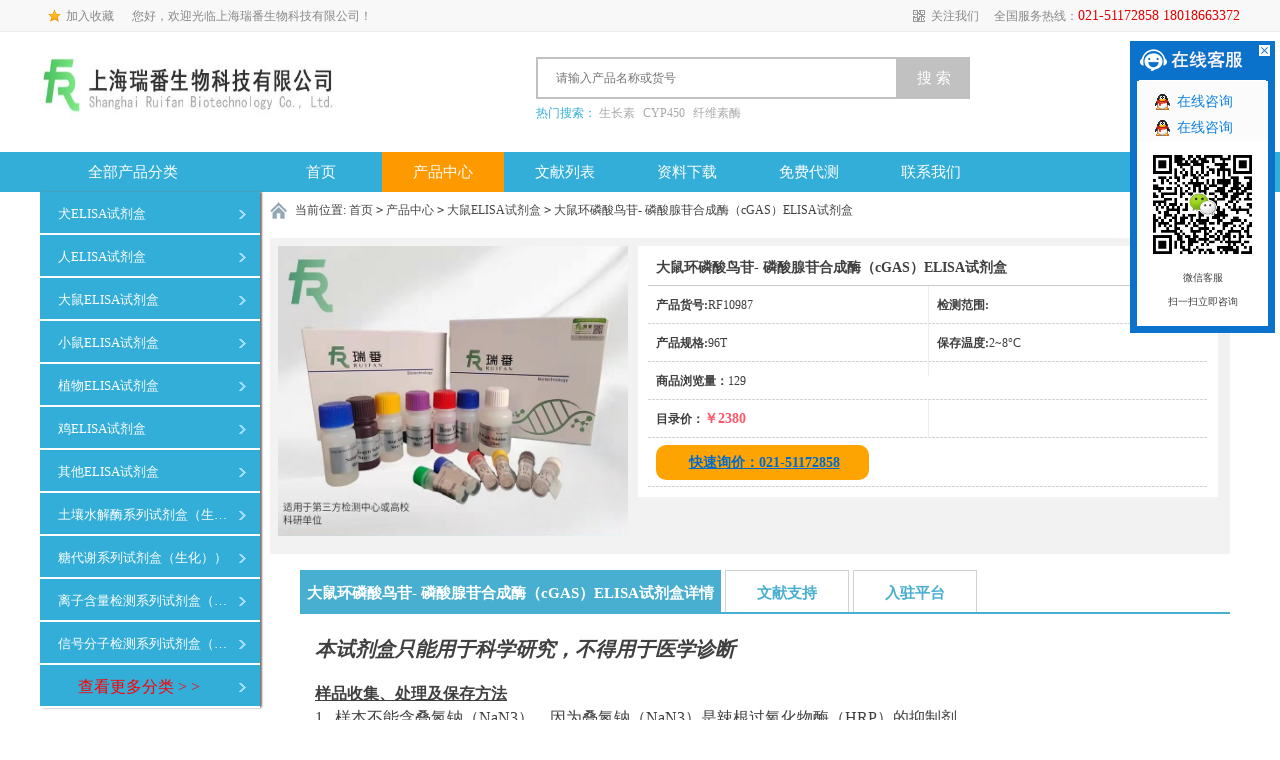

--- FILE ---
content_type: text/html; charset=utf-8
request_url: http://shrfbio.com/Product/pro_detail/id/25844.html
body_size: 51140
content:
<!DOCTYPE html PUBLIC "-//W3C//DTD XHTML 1.0 Transitional//EN" "http://www.w3.org/TR/xhtml1/DTD/xhtml1-transitional.dtd">
<html xmlns="http://www.w3.org/1999/xhtml">
<head>
<meta http-equiv="Content-Type" content="text/html; charset=utf-8" />
<title>大鼠环磷酸鸟苷- 磷酸腺苷合成酶（cGAS）ELISA试剂盒-上海瑞番生物科技有限公司</title>
<meta name="Keywords" content="上海瑞番生物科技有限公司经营大鼠环磷酸鸟苷- 磷酸腺苷合成酶（cGAS）ELISA试剂盒现货供应，代理进口RDelisa试剂盒，BIM elisa试剂盒，BioVision试剂盒等等" />
<meta name="Description" content="大鼠环磷酸鸟苷- 磷酸腺苷合成酶（cGAS）ELISA试剂盒现货供应，48T,96T 其他种类有人elisa试剂盒，小鼠elisa试剂盒，大鼠elisa试剂盒，牛elisa试剂盒，猪elisa试剂盒，犬elisa试剂盒，羊elisa试剂盒等等。" />
<link rel="shortcut icon" href="/favicon.ico" />
<link rel="icon" href="animated_favicon.gif" type="image/gif" />
<link rel="stylesheet" type="text/css" href="/Application/Home/View/Public/static/css/common.css">
<link rel="stylesheet" type="text/css" href="/Application/Home/View/Public/static/css/index.css">
<link href="/Application/Home/View/Public/static/css/style_1.css" rel="stylesheet" type="text/css" />
<script type="text/javascript" src="/Application/Home/View/Public/static/js/common.js"></script>
<script type="text/javascript" src="/Application/Home/View/Public/static/js/jquery-1.8.3.min.js"></script>

</head>
<body >
<div class="header">
	<div class="h_t">
        	<div class="h_top wd1200">
<div class="h_sc fl"><a href="javascript:window.external.AddFavorite('/', '上海瑞番生物科技有限公司')">加入收藏</a>
</div>
                <div class="h_wel fl">您好，欢迎光临上海瑞番生物科技有限公司！</div>
                <div class="h_tel fr"><span>全国服务热线：</span><em> 021-51172858 18018663372   </em></div>
                <div class="h_look fr">关注我们</div>
            </div>
        </div>
		
	<div class="h_cen wd1200 cl">
	<div class="logo">
            	<a href="/"><img width="300" height="88" alt="" src="/Application/Home/View/Public/static/picture/logo.jpg"></a>
            </div>
			
			<div class="h_ser">
              
                  
            	
                <div class="h_serForm cl">
                
                      <form id="searchForm" name="searchForm" method="get" action="/Product/products.html" onSubmit="return checkSearchForm()" class="f_r">
                    <input type="text" class="h_serText fl" placeholder="请输入产品名称或货号"  name="findpro" id="keyword" value="">
                        <input type="submit" class="h_serSub fl" id="sear" value="搜 索">
                </form> 
        
                </div>
                
                 <script type="text/javascript">
						function checkSearchForm(){
							if(document.getElementById('keyword').value)
							{
								return true;
							}
							else
							{
								alert("请输入搜索关键词！");
								return false;
							}
						}
					</script>
						<div class="h_serHot cl" style="color:#33aed8;">
							热门搜索：
							<a href="/Product/products.html?findpro=生长素">生长素</a><a href="/Product/products.html?findpro=CYP450">CYP450</a><a href="/Product/products.html?findpro=纤维素酶">纤维素酶</a>						</div>
					</div>
	
	
				</div>
	
	
  <div class="h_d cl">
        	<div class="h_down wd1200">
            	
            	<div class="h_me">
                	<div class="h_meName"><h3>全部产品分类</h3></div>
                    <div class="h_meList" style="height:auto;">
                    <ul>
						<li class="">
							 <div class="h_mechnal" style="height:31px;">
								<div class="h_meChname"> <a href="/Product/products/id/11.html">犬ELISA试剂盒</a></div>
							 
						  </div>
						</li><li class="">
							 <div class="h_mechnal" style="height:31px;">
								<div class="h_meChname"> <a href="/Product/products/id/1.html">人ELISA试剂盒</a></div>
							 
						  </div>
						</li><li class="">
							 <div class="h_mechnal" style="height:31px;">
								<div class="h_meChname"> <a href="/Product/products/id/3.html">大鼠ELISA试剂盒</a></div>
							 
						  </div>
						</li><li class="">
							 <div class="h_mechnal" style="height:31px;">
								<div class="h_meChname"> <a href="/Product/products/id/2.html">小鼠ELISA试剂盒</a></div>
							 
						  </div>
						</li><li class="">
							 <div class="h_mechnal" style="height:31px;">
								<div class="h_meChname"> <a href="/Product/products/id/13.html">植物ELISA试剂盒</a></div>
							 
						  </div>
						</li><li class="">
							 <div class="h_mechnal" style="height:31px;">
								<div class="h_meChname"> <a href="/Product/products/id/5.html">鸡ELISA试剂盒</a></div>
							 
						  </div>
						</li><li class="">
							 <div class="h_mechnal" style="height:31px;">
								<div class="h_meChname"> <a href="/Product/products/id/67.html">其他ELISA试剂盒</a></div>
							 
						  </div>
						</li><li class="">
							 <div class="h_mechnal" style="height:31px;">
								<div class="h_meChname"> <a href="/Product/products/id/68.html">土壤水解酶系列试剂盒（生化）</a></div>
							 
						  </div>
						</li><li class="">
							 <div class="h_mechnal" style="height:31px;">
								<div class="h_meChname"> <a href="/Product/products/id/69.html">糖代谢系列试剂盒（生化））</a></div>
							 
						  </div>
						</li><li class="">
							 <div class="h_mechnal" style="height:31px;">
								<div class="h_meChname"> <a href="/Product/products/id/70.html">离子含量检测系列试剂盒（生化）</a></div>
							 
						  </div>
						</li><li class="">
							 <div class="h_mechnal" style="height:31px;">
								<div class="h_meChname"> <a href="/Product/products/id/71.html">信号分子检测系列试剂盒（生化）</a></div>
							 
						  </div>
						</li>						<li class="">
							 <div class="h_mechnal" style="height:31px;">
								<div class="h_meChname"> <a href="/Product/products.html" style="color:red;padding-left: 20px;font-size:16px;">查看更多分类 > ></a></div>
							 
						  </div>
						</li>
					</ul>
                                         
                    </div>
                </div>
                <div class="nav">
                	<ul>
					<li ><a class="nav_name" href="/" title="">首页</a></li>
					<li class="cur"><a class="nav_name" href="/Product/products.html">产品中心</a> </li>  
					<li ><a class="nav_name" href="/Article/articles.html">文献列表</a> </li>  
					<li ><a class="nav_name" href="/Down/download.html">资料下载</a></li>
					<li ><a class="nav_name" href="/Case/cases_detail.html">免费代测</a></li>
										<li ><a class="nav_name" href="/About/contact.html">联系我们</a></li>
                    </ul>
                </div>
            </div>
        </div>
 
    
    </div>  
<div class="block box">
 <div id="ur_here">
  当前位置: <a href="/">首页</a> <code>&gt;</code> <a href="/Product/products.html">产品中心</a> <code>&gt;</code> <a href="/Product/products/id/3.html">大鼠ELISA试剂盒</a> <code>&gt;</code> 大鼠环磷酸鸟苷- 磷酸腺苷合成酶（cGAS）ELISA试剂盒 </div>
</div>
<div class="blank"></div>
<div class="block clearfix">
  <div class="AreaR">
   
   <div id="goodsInfo" class="clearfix">
     
     <div class="imgInfo">
              <img src="/uploadfile/product/2023-12-20/658250f8dd6ac.jpg" alt="大鼠环磷酸鸟苷- 磷酸腺苷合成酶（cGAS）ELISA试剂盒" style="max-width:350px;height:290px;"/>
              <div class="blank5"></div>
     
          
         <div class="blank5"></div>
         
     </div>
     
     <div class="textInfo">
     <div class="clearfix">
      <p class="f_l">大鼠环磷酸鸟苷- 磷酸腺苷合成酶（cGAS）ELISA试剂盒</p>
      <!-- <p class="f_r">
                  <a href="goods.php?id=22833"><img alt="next" src="/Application/Home/View/Public/static/picture/down.gif" /></a>
            </p> -->
      </div>
      <ul>
			<li class="clearfix">
				<dd><strong>产品货号:</strong>RF10987</dd>
				<dd class="ddR"><strong>检测范围:</strong></dd>
			</li>
       
       
       
        <li class="clearfix">
       <dd>
       <strong>产品规格:</strong>96T</dd>
       
   
       <dd class="ddR">
       <strong>保存温度:</strong>2~8°C       </dd>
      </li>
      
      
      
      
     
      <li class="clearfix">
       <dd>
              <strong>商品浏览量：</strong><script type="text/javascript" src="/Home/Product/visit/id/25844"></script>             </dd>
       <dd class="ddR">
       
       </dd>
      </li>
      <li class="clearfix">
       <dd class="ddL">
              
       <strong>目录价：</strong><font class="shop" id="ECS_SHOPPRICE">￥2380</font><br />
              </dd>
      </li>
      
            <li class="clearfix">
              
        
       
     
      </li>
      <li class="padd">
            <a>
	  <p style="width: 200px;height: 30px;background: #fda403;line-height: 35px;text-align: center;border-radius:10px;">快速询价：021-51172858</p>
	  </a>
      </li>
      </ul>
     </div>
   </div>
   <div class="blank"></div>
 <div class="blank"></div>
   
   
	<div class="prodetail">
		<div class="tab_menu">
			<ul>
				<li class="selected" style="width:fit-content;">大鼠环磷酸鸟苷- 磷酸腺苷合成酶（cGAS）ELISA试剂盒详情</li>
				<li class="">文献支持</li>
				<li class="">入驻平台</li>
			</ul>
		</div>
		<div class="tab_box">
			<!--商品详情-->
			<div class="spxq" style="display: block;">
				<div class="spxqbottom">
					<!--<div class="title">产品详细信息</div>-->
					<div class="spxqbottombox">
						<p style="line-height: 150%;"><strong><em><span style="line-height: 150%; font-family: 方正姚体; font-size: 20px;"><span style="font-family: 宋体;">本试剂盒只能用于科学研究，不得用于医学诊断</span></span></em></strong></p><p style="text-align: center; line-height: 150%;"><p style="line-height: 150%; text-indent: 32px;"><br/></p><strong><span style="text-decoration: underline;"><span style="line-height: 150%; font-size: 16px; text-underline: single;"><span style="font-family: 宋体;">样品收集、处理及保存方法</span></span></span></strong></p><p style="line-height: 150%;"><span style="font-family: 宋体;"><span style="line-height: 150%; font-size: 16px;">1. &nbsp;样本</span><span style="line-height: 150%; font-size: 16px;">不能含叠氮钠（NaN3）</span><span style="line-height: 150%; font-size: 16px;">，因为</span><span style="line-height: 150%; font-size: 16px;">叠氮钠（NaN3）是</span><span style="line-height: 150%; font-size: 16px;">辣根过氧化物酶（HRP）的抑制剂。</span></span></p><p style="line-height: 150%;"><span style="font-family: 宋体;"><span style="line-height: 150%; font-size: 16px;">2.</span><span style="line-height: 150%; font-size: 16px;">&nbsp;&nbsp;标本采集后尽早进行提取，提取按相关文献进行。</span></span></p><p style="line-height: 150%;"><span style="font-family: 宋体;"><span style="line-height: 150%; font-size: 16px;">3. &nbsp;植物萃取液或其它相关样本：请</span><span style="line-height: 150%; font-size: 16px;">1000 x g</span><span style="line-height: 150%; font-size: 16px;">离心</span><span style="line-height: 150%; font-size: 16px;">20</span><span style="line-height: 150%; font-size: 16px;">分钟，取上清即可检测。</span></span></p><p style="line-height: 150%;"><span style="line-height: 150%; font-size: 16px;"><span style="font-family: 宋体;">4. &nbsp;保存：如果样本收集后不及时检测，请按一次用量分装，冻存于-20℃，避免反复冻融，在室温下解冻并确保样品均匀地充分解冻。</span></span></p><p style="line-height: 150%;"><strong><span style="text-decoration: underline;"><span style="line-height: 150%; font-size: 16px; text-underline: single;"><span style="font-family: 宋体;">自备物品</span></span></span></strong></p><ol class=" list-paddingleft-2" style="list-style-type: decimal;"><li><p style="color: rgb(0, 0, 0); line-height: 150%; font-size: 14px; font-style: normal; font-weight: normal; margin-top: 0px; margin-bottom: 0px;"><span style="line-height: 150%; font-size: 16px;"><span style="font-family: 宋体;">酶标仪（450nm）</span></span></p></li><li><p style="color: rgb(0, 0, 0); line-height: 150%; font-size: 14px; font-style: normal; font-weight: normal; margin-top: 0px; margin-bottom: 0px;"><span style="line-height: 150%; font-size: 16px;"><span style="font-family: 宋体;">高精度加样器及枪头：0.5-10uL、2-20uL、20-200uL、200-1000uL</span></span></p></li><li><p style="color: rgb(0, 0, 0); line-height: 150%; font-size: 14px; font-style: normal; font-weight: normal; margin-top: 0px; margin-bottom: 0px;"><span style="line-height: 150%; font-size: 16px;"><span style="font-family: 宋体;">37℃恒温箱</span></span></p><p style="color: rgb(0, 0, 0); line-height: 150%; font-size: 14px; font-style: normal; font-weight: normal; margin-top: 0px; margin-bottom: 0px;"><strong><span style="text-decoration: underline;"><span style="line-height: 150%; font-size: 16px; text-underline: single;"><span style="font-family: 宋体;">操作注意事项</span></span></span></strong></p></li><li><p style="color: rgb(0, 0, 0); line-height: 150%; font-size: 14px; font-style: normal; font-weight: normal; margin-top: 0px; margin-bottom: 0px;"><span style="line-height: 150%; font-size: 16px;"><span style="font-family: 宋体;">&nbsp;&nbsp;试剂盒保存在2-8℃，使用前室温平衡20分钟。从冰箱取出的浓缩洗涤液会有结晶，这属于正常现象，水浴加热使结晶完全溶解后再使用。</span></span></p></li><li><p style="color: rgb(0, 0, 0); line-height: 150%; font-size: 14px; font-style: normal; font-weight: normal; margin-top: 0px; margin-bottom: 0px;"><span style="line-height: 150%; font-size: 16px;"><span style="font-family: 宋体;">&nbsp;&nbsp;实验中不用的板条应立即放回自封袋中，密封（低温干燥）保存。</span></span></p></li><li><p style="color: rgb(0, 0, 0); line-height: 150%; font-size: 14px; font-style: normal; font-weight: normal; margin-top: 0px; margin-bottom: 0px;"><span style="line-height: 150%; font-size: 16px;"><span style="font-family: 宋体;">&nbsp;&nbsp;浓度为0的S0号标准品即可视为阴性对照或者空白；按照说明书操作时样本已经稀释5倍，最终结果乘以5才是样本实际浓度。</span></span></p></li><li><p style="color: rgb(0, 0, 0); line-height: 150%; font-size: 14px; font-style: normal; font-weight: normal; margin-top: 0px; margin-bottom: 0px;"><span style="line-height: 150%; font-size: 16px;"><span style="font-family: 宋体;">&nbsp;&nbsp;严格按照说明书中标明的时间、加液量及顺序进行温育操作。</span></span></p></li><li><p style="color: rgb(0, 0, 0); line-height: 150%; font-size: 14px; font-style: normal; font-weight: normal; margin-top: 0px; margin-bottom: 0px;"><span style="line-height: 150%; font-size: 16px;"><span style="font-family: 宋体;">&nbsp;&nbsp;所有液体组分使用前充分摇匀。</span></span></p><p style="color: rgb(0, 0, 0); line-height: 150%; font-size: 14px; font-style: normal; font-weight: normal; margin-top: 0px; margin-bottom: 0px;"><strong><span style="text-decoration: underline;"><span style="line-height: 150%; font-size: 16px; text-underline: single;"><span style="font-family: 宋体;">试剂盒组成</span></span></span></strong></p></li></ol><table style="border-width: 1px medium medium 1px; border-style: solid none none solid; border-color: rgb(102, 102, 102) currentColor currentColor rgb(102, 102, 102); border-image: none; border-collapse: collapse;" border="1"><tbody><tr class="firstRow"><td width="173" valign="center" style="border-width: 1px; border-style: solid; border-color: windowtext rgb(102, 102, 102) rgb(102, 102, 102) windowtext; padding: 5px; border-image: none; background-color: transparent;"><p style="text-align: center;"><strong><span style="font-size: 16px;"><span style="font-family: 宋体;">名称</span></span></strong></p></td><td width="93" valign="center" style="border-width: 1px; border-style: solid; border-color: windowtext rgb(102, 102, 102) rgb(102, 102, 102) windowtext; padding: 5px; border-image: none; background-color: transparent;"><p style="text-align: center;"><strong><span style="font-size: 16px;"><span style="font-family: 宋体;">96孔配置</span></span></strong></p></td><td width="90" valign="center" style="border-width: 1px; border-style: solid; border-color: windowtext rgb(102, 102, 102) rgb(102, 102, 102) windowtext; padding: 5px; border-image: none; background-color: transparent;"><p style="text-align: center;"><strong><span style="font-size: 16px;"><span style="font-family: 宋体;">48孔配置</span></span></strong></p></td><td width="129" valign="center" style="border-width: 1px; border-style: solid; border-color: windowtext rgb(102, 102, 102) rgb(102, 102, 102) windowtext; padding: 5px; border-image: none; background-color: transparent;"><p style="text-align: center;"><strong><span style="font-size: 16px;"><span style="font-family: 宋体;">备注</span></span></strong></p></td></tr><tr><td width="173" valign="center" style="border-width: 0px 1px 1px; border-style: none solid solid; border-color: rgb(0, 0, 0) rgb(102, 102, 102) rgb(102, 102, 102) windowtext; padding: 5px; background-color: transparent;"><p><span style="font-size: 14px;"><span style="font-family: 宋体;">微孔酶标板</span></span></p></td><td width="93" valign="center" style="border-width: 0px 1px 1px; border-style: none solid solid; border-color: rgb(0, 0, 0) rgb(102, 102, 102) rgb(102, 102, 102) windowtext; padding: 5px; background-color: transparent;"><p style="text-align: center;"><span style="font-size: 14px;"><span style="font-family: 宋体;">12孔×8条</span></span></p></td><td width="90" valign="center" style="border-width: 0px 1px 1px; border-style: none solid solid; border-color: rgb(0, 0, 0) rgb(102, 102, 102) rgb(102, 102, 102) windowtext; padding: 5px; background-color: transparent;"><p style="text-align: center;"><span style="font-size: 14px;"><span style="font-family: 宋体;">12孔×4条</span></span></p></td><td width="129" valign="center" style="border-width: 0px 1px 1px; border-style: none solid solid; border-color: rgb(0, 0, 0) rgb(102, 102, 102) rgb(102, 102, 102) windowtext; padding: 5px; background-color: transparent;"><p style="text-align: center;"><span style="font-size: 14px;"><span style="font-family: 宋体;">无</span></span></p></td></tr><tr><td width="173" valign="center" style="border-width: 0px 1px 1px; border-style: none solid solid; border-color: rgb(0, 0, 0) rgb(102, 102, 102) rgb(102, 102, 102) windowtext; padding: 5px; background-color: transparent;"><p><span style="font-size: 14px;"><span style="font-family: 宋体;">标准品</span></span></p></td><td width="93" valign="center" style="border-width: 0px 1px 1px; border-style: none solid solid; border-color: rgb(0, 0, 0) rgb(102, 102, 102) rgb(102, 102, 102) windowtext; padding: 5px; background-color: transparent;"><p style="text-align: center;"><span style="font-size: 14px;"><span style="font-family: 宋体;">0.3mL*6管</span></span></p></td><td width="90" valign="center" style="border-width: 0px 1px 1px; border-style: none solid solid; border-color: rgb(0, 0, 0) rgb(102, 102, 102) rgb(102, 102, 102) windowtext; padding: 5px; background-color: transparent;"><p style="text-align: center;"><span style="font-size: 14px;"><span style="font-family: 宋体;">0.3mL*6管</span></span></p></td><td width="129" valign="center" style="border-width: 0px 1px 1px; border-style: none solid solid; border-color: rgb(0, 0, 0) rgb(102, 102, 102) rgb(102, 102, 102) windowtext; padding: 5px; background-color: transparent;"><p style="text-align: center;"><span style="font-size: 14px;"><span style="font-family: 宋体;">无</span></span></p></td></tr><tr><td width="173" valign="center" style="border-width: 0px 1px 1px; border-style: none solid solid; border-color: rgb(0, 0, 0) rgb(102, 102, 102) rgb(102, 102, 102) windowtext; padding: 5px; background-color: transparent;"><p><span style="font-size: 14px;"><span style="font-family: 宋体;">样本稀释液</span></span></p></td><td width="93" valign="center" style="border-width: 0px 1px 1px; border-style: none solid solid; border-color: rgb(0, 0, 0) rgb(102, 102, 102) rgb(102, 102, 102) windowtext; padding: 5px; background-color: transparent;"><p style="text-align: center;"><span style="font-size: 14px;"><span style="font-family: 宋体;">6mL</span></span></p></td><td width="90" valign="center" style="border-width: 0px 1px 1px; border-style: none solid solid; border-color: rgb(0, 0, 0) rgb(102, 102, 102) rgb(102, 102, 102) windowtext; padding: 5px; background-color: transparent;"><p style="text-align: center;"><span style="font-size: 14px;"><span style="font-family: 宋体;">3mL</span></span></p></td><td width="129" valign="top" style="border-width: 0px 1px 1px; border-style: none solid solid; border-color: rgb(0, 0, 0) rgb(102, 102, 102) rgb(102, 102, 102) windowtext; padding: 5px; background-color: transparent;"><p style="text-align: center;"><span style="font-size: 14px;"><span style="font-family: 宋体;">无</span></span></p></td></tr><tr><td width="173" valign="center" style="border-width: 0px 1px 1px; border-style: none solid solid; border-color: rgb(0, 0, 0) rgb(102, 102, 102) rgb(102, 102, 102) windowtext; padding: 5px; background-color: transparent;"><p><span style="font-size: 14px;"><span style="font-family: 宋体;">检测抗体-HRP</span></span></p></td><td width="93" valign="center" style="border-width: 0px 1px 1px; border-style: none solid solid; border-color: rgb(0, 0, 0) rgb(102, 102, 102) rgb(102, 102, 102) windowtext; padding: 5px; background-color: transparent;"><p style="text-align: center;"><span style="font-size: 14px;"><span style="font-family: 宋体;">10mL</span></span></p></td><td width="90" valign="center" style="border-width: 0px 1px 1px; border-style: none solid solid; border-color: rgb(0, 0, 0) rgb(102, 102, 102) rgb(102, 102, 102) windowtext; padding: 5px; background-color: transparent;"><p style="text-align: center;"><span style="font-size: 14px;"><span style="font-family: 宋体;">5mL</span></span></p></td><td width="129" valign="top" style="border-width: 0px 1px 1px; border-style: none solid solid; border-color: rgb(0, 0, 0) rgb(102, 102, 102) rgb(102, 102, 102) windowtext; padding: 5px; background-color: transparent;"><p style="text-align: center;"><span style="font-size: 14px;"><span style="font-family: 宋体;">无</span></span></p></td></tr><tr><td width="173" valign="center" style="border-width: 0px 1px 1px; border-style: none solid solid; border-color: rgb(0, 0, 0) rgb(102, 102, 102) rgb(102, 102, 102) windowtext; padding: 5px; background-color: transparent;"><p><span style="font-size: 14px;"><span style="font-family: 宋体;">20×洗涤缓冲液</span></span></p></td><td width="93" valign="center" style="border-width: 0px 1px 1px; border-style: none solid solid; border-color: rgb(0, 0, 0) rgb(102, 102, 102) rgb(102, 102, 102) windowtext; padding: 5px; background-color: transparent;"><p style="text-align: center;"><span style="font-size: 14px;"><span style="font-family: 宋体;">25mL</span></span></p></td><td width="90" valign="center" style="border-width: 0px 1px 1px; border-style: none solid solid; border-color: rgb(0, 0, 0) rgb(102, 102, 102) rgb(102, 102, 102) windowtext; padding: 5px; background-color: transparent;"><p style="text-align: center;"><span style="font-size: 14px;"><span style="font-family: 宋体;">15mL</span></span></p></td><td width="129" valign="center" style="border-width: 0px 1px 1px; border-style: none solid solid; border-color: rgb(0, 0, 0) rgb(102, 102, 102) rgb(102, 102, 102) windowtext; padding: 5px; background-color: transparent;"><p style="text-align: center;"><span style="font-size: 14px;"><span style="font-family: 宋体;">按说明书进行稀释</span></span></p></td></tr><tr><td width="173" valign="center" style="border-width: 0px 1px 1px; border-style: none solid solid; border-color: rgb(0, 0, 0) rgb(102, 102, 102) rgb(102, 102, 102) windowtext; padding: 5px; background-color: transparent;"><p><span style="font-size: 14px;"><span style="font-family: 宋体;">底物A</span></span></p></td><td width="93" valign="center" style="border-width: 0px 1px 1px; border-style: none solid solid; border-color: rgb(0, 0, 0) rgb(102, 102, 102) rgb(102, 102, 102) windowtext; padding: 5px; background-color: transparent;"><p style="text-align: center;"><span style="font-size: 14px;"><span style="font-family: 宋体;">6mL</span></span></p></td><td width="90" valign="center" style="border-width: 0px 1px 1px; border-style: none solid solid; border-color: rgb(0, 0, 0) rgb(102, 102, 102) rgb(102, 102, 102) windowtext; padding: 5px; background-color: transparent;"><p style="text-align: center;"><span style="font-size: 14px;"><span style="font-family: 宋体;">3mL</span></span></p></td><td width="129" valign="top" style="border-width: 0px 1px 1px; border-style: none solid solid; border-color: rgb(0, 0, 0) rgb(102, 102, 102) rgb(102, 102, 102) windowtext; padding: 5px; background-color: transparent;"><p style="text-align: center;"><span style="font-size: 14px;"><span style="font-family: 宋体;">无</span></span></p></td></tr><tr><td width="173" valign="center" style="border-width: 0px 1px 1px; border-style: none solid solid; border-color: rgb(0, 0, 0) rgb(102, 102, 102) rgb(102, 102, 102) windowtext; padding: 5px; background-color: transparent;"><p><span style="font-size: 14px;"><span style="font-family: 宋体;">底物B</span></span></p></td><td width="93" valign="center" style="border-width: 0px 1px 1px; border-style: none solid solid; border-color: rgb(0, 0, 0) rgb(102, 102, 102) rgb(102, 102, 102) windowtext; padding: 5px; background-color: transparent;"><p style="text-align: center;"><span style="font-size: 14px;"><span style="font-family: 宋体;">6mL</span></span></p></td><td width="90" valign="center" style="border-width: 0px 1px 1px; border-style: none solid solid; border-color: rgb(0, 0, 0) rgb(102, 102, 102) rgb(102, 102, 102) windowtext; padding: 5px; background-color: transparent;"><p style="text-align: center;"><span style="font-size: 14px;"><span style="font-family: 宋体;">3mL</span></span></p></td><td width="129" valign="top" style="border-width: 0px 1px 1px; border-style: none solid solid; border-color: rgb(0, 0, 0) rgb(102, 102, 102) rgb(102, 102, 102) windowtext; padding: 5px; background-color: transparent;"><p style="text-align: center;"><span style="font-size: 14px;"><span style="font-family: 宋体;">无</span></span></p></td></tr><tr><td width="173" valign="center" style="border-width: 0px 1px 1px; border-style: none solid solid; border-color: rgb(0, 0, 0) rgb(102, 102, 102) rgb(102, 102, 102) windowtext; padding: 5px; background-color: transparent;"><p><span style="font-size: 14px;"><span style="font-family: 宋体;">终止液</span></span></p></td><td width="93" valign="center" style="border-width: 0px 1px 1px; border-style: none solid solid; border-color: rgb(0, 0, 0) rgb(102, 102, 102) rgb(102, 102, 102) windowtext; padding: 5px; background-color: transparent;"><p style="text-align: center;"><span style="font-size: 14px;"><span style="font-family: 宋体;">6mL</span></span></p></td><td width="90" valign="center" style="border-width: 0px 1px 1px; border-style: none solid solid; border-color: rgb(0, 0, 0) rgb(102, 102, 102) rgb(102, 102, 102) windowtext; padding: 5px; background-color: transparent;"><p style="text-align: center;"><span style="font-size: 14px;"><span style="font-family: 宋体;">3mL</span></span></p></td><td width="129" valign="top" style="border-width: 0px 1px 1px; border-style: none solid solid; border-color: rgb(0, 0, 0) rgb(102, 102, 102) rgb(102, 102, 102) windowtext; padding: 5px; background-color: transparent;"><p style="text-align: center;"><span style="font-size: 14px;"><span style="font-family: 宋体;">无</span></span></p></td></tr><tr><td width="173" valign="center" style="border-width: 0px 1px 1px; border-style: none solid solid; border-color: rgb(0, 0, 0) rgb(102, 102, 102) rgb(102, 102, 102) windowtext; padding: 5px; background-color: transparent;"><p><span style="font-size: 14px;"><span style="font-family: 宋体;">封板膜</span></span></p></td><td width="93" valign="center" style="border-width: 0px 1px 1px; border-style: none solid solid; border-color: rgb(0, 0, 0) rgb(102, 102, 102) rgb(102, 102, 102) windowtext; padding: 5px; background-color: transparent;"><p style="text-align: center;"><span style="font-size: 14px;"><span style="font-family: 宋体;">2张</span></span></p></td><td width="90" valign="center" style="border-width: 0px 1px 1px; border-style: none solid solid; border-color: rgb(0, 0, 0) rgb(102, 102, 102) rgb(102, 102, 102) windowtext; padding: 5px; background-color: transparent;"><p style="text-align: center;"><span style="font-size: 14px;"><span style="font-family: 宋体;">2张</span></span></p></td><td width="129" valign="top" style="border-width: 0px 1px 1px; border-style: none solid solid; border-color: rgb(0, 0, 0) rgb(102, 102, 102) rgb(102, 102, 102) windowtext; padding: 5px; background-color: transparent;"><p style="text-align: center;"><span style="font-size: 14px;"><span style="font-family: 宋体;">无</span></span></p></td></tr><tr><td width="173" valign="center" style="border-width: 0px 1px 1px; border-style: none solid solid; border-color: rgb(0, 0, 0) rgb(102, 102, 102) rgb(102, 102, 102) windowtext; padding: 5px; background-color: transparent;"><p><span style="font-size: 14px;"><span style="font-family: 宋体;">说明书</span></span></p></td><td width="93" valign="center" style="border-width: 0px 1px 1px; border-style: none solid solid; border-color: rgb(0, 0, 0) rgb(102, 102, 102) rgb(102, 102, 102) windowtext; padding: 5px; background-color: transparent;"><p style="text-align: center;"><span style="font-size: 14px;"><span style="font-family: 宋体;">1份</span></span></p></td><td width="90" valign="center" style="border-width: 0px 1px 1px; border-style: none solid solid; border-color: rgb(0, 0, 0) rgb(102, 102, 102) rgb(102, 102, 102) windowtext; padding: 5px; background-color: transparent;"><p style="text-align: center;"><span style="font-size: 14px;"><span style="font-family: 宋体;">1份</span></span></p></td><td width="129" valign="top" style="border-width: 0px 1px 1px; border-style: none solid solid; border-color: rgb(0, 0, 0) rgb(102, 102, 102) rgb(102, 102, 102) windowtext; padding: 5px; background-color: transparent;"><p style="text-align: center;"><span style="font-size: 14px;"><span style="font-family: 宋体;">无</span></span></p></td></tr><tr><td width="173" valign="center" style="border-width: 0px 1px 1px; border-style: none solid solid; border-color: rgb(0, 0, 0) rgb(102, 102, 102) rgb(102, 102, 102) windowtext; padding: 5px; background-color: transparent;"><p><span style="font-size: 14px;"><span style="font-family: 宋体;">自封袋</span></span></p></td><td width="93" valign="center" style="border-width: 0px 1px 1px; border-style: none solid solid; border-color: rgb(0, 0, 0) rgb(102, 102, 102) rgb(102, 102, 102) windowtext; padding: 5px; background-color: transparent;"><p style="text-align: center;"><span style="font-size: 14px;"><span style="font-family: 宋体;">1个</span></span></p></td><td width="90" valign="center" style="border-width: 0px 1px 1px; border-style: none solid solid; border-color: rgb(0, 0, 0) rgb(102, 102, 102) rgb(102, 102, 102) windowtext; padding: 5px; background-color: transparent;"><p style="text-align: center;"><span style="font-size: 14px;"><span style="font-family: 宋体;">1个</span></span></p></td><td width="129" valign="top" style="border-width: 0px 1px 1px; border-style: none solid solid; border-color: rgb(0, 0, 0) rgb(102, 102, 102) rgb(102, 102, 102) windowtext; padding: 5px; background-color: transparent;"><p style="text-align: center;"><span style="font-size: 14px;"><span style="font-family: 宋体;">无</span></span></p></td></tr></tbody></table><p><span style="font-family: 宋体;"><span style="font-size: 14px;">注：标准品（S0-S5）浓度依次</span><span style="color: rgb(0, 0, 0); font-size: 14px;">为：找客服索取新版说明书</span></span></p><p style="line-height: 150%;"><strong><span style="text-decoration: underline;"><span style="line-height: 150%; font-size: 16px; text-underline: single;"><span style="font-family: 宋体;">试剂的准备</span></span></span></strong></p><p style="line-height: 150%;"><span style="line-height: 150%; font-size: 16px;"><span style="font-family: 宋体;">&nbsp;20×洗涤缓冲液的稀释：蒸馏水按1：20稀释，即1份的20×洗涤缓冲液加19份的蒸馏水。</span></span></p><p style="line-height: 150%;"><strong><span style="text-decoration: underline;"><span style="line-height: 150%; font-size: 16px; text-underline: single;"><span style="font-family: 宋体;">洗板方法</span></span></span></strong></p><ol class=" list-paddingleft-2" style="list-style-type: decimal;"><li><p style="color: rgb(0, 0, 0); line-height: 150%; font-size: 14px; font-style: normal; font-weight: normal; margin-top: 0px; margin-bottom: 0px;"><span style="line-height: 150%; font-size: 16px;"><span style="font-family: 宋体;">&nbsp;&nbsp;手工洗板：甩尽孔内液体，每孔加满洗涤液，静置1min后甩尽孔内液体，在吸水纸上拍干，如此洗板5次。</span></span></p></li><li><p style="color: rgb(0, 0, 0); line-height: 150%; font-size: 14px; font-style: normal; font-weight: normal; margin-top: 0px; margin-bottom: 0px;"><span style="line-height: 150%; font-size: 16px;"><span style="font-family: 宋体;">&nbsp;&nbsp;自动洗板机：每孔注入洗液350μL，浸泡1min，洗板5次。</span></span></p><p style="color: rgb(0, 0, 0); line-height: 150%; font-size: 14px; font-style: normal; font-weight: normal; margin-top: 0px; margin-bottom: 0px;"><strong><span style="text-decoration: underline;"><span style="line-height: 150%; font-size: 16px; text-underline: single;"><span style="font-family: 宋体;">操作步骤</span></span></span></strong></p></li><li><p style="color: rgb(0, 0, 0); line-height: 150%; font-size: 14px; font-style: normal; font-weight: normal; margin-top: 0px; margin-bottom: 0px;"><span style="line-height: 150%; font-size: 16px;"><span style="font-family: 宋体;">&nbsp;&nbsp;从室温平衡20min后的铝箔袋中取出所需板条，剩余板条用自封袋密封放回4℃。</span></span></p></li><li><p style="color: rgb(0, 0, 0); line-height: 150%; font-size: 14px; font-style: normal; font-weight: normal; margin-top: 0px; margin-bottom: 0px;"><span style="line-height: 150%; font-size: 16px;"><span style="font-family: 宋体;">&nbsp;&nbsp;设置标准品孔和样本孔，标准品孔各加不同浓度的标准品50μL；</span></span></p></li><li><p style="color: rgb(0, 0, 0); line-height: 150%; font-size: 14px; font-style: normal; font-weight: normal; margin-top: 0px; margin-bottom: 0px;"><span style="line-height: 150%; font-size: 16px;"><span style="font-family: 宋体;">&nbsp;&nbsp;样本孔先加待测样本10μL，再加样本稀释液40μL；空白孔不加。</span></span></p></li><li><p style="color: rgb(0, 0, 0); line-height: 150%; font-size: 14px; font-style: normal; font-weight: normal; margin-top: 0px; margin-bottom: 0px;"><span style="line-height: 150%; font-size: 16px;"><span style="font-family: 宋体;">&nbsp;&nbsp;除空白孔外，标准品孔和样本孔中每孔加入辣根过氧化物酶（HRP）标记的检测抗体100μL，用封板膜封住反应孔，37℃水浴锅或恒温箱温育60min。</span></span></p></li><li><p style="color: rgb(0, 0, 0); line-height: 150%; font-size: 14px; font-style: normal; font-weight: normal; margin-top: 0px; margin-bottom: 0px;"><span style="line-height: 150%; font-size: 16px;"><span style="font-family: 宋体;">&nbsp;&nbsp;弃去液体，吸水纸上拍干，每孔加满洗涤液，静置1min，甩去洗涤液，吸水纸上拍干，如此重复洗板5次（也可用洗板机洗板）。</span></span></p></li><li><p style="color: rgb(0, 0, 0); line-height: 150%; font-size: 14px; font-style: normal; font-weight: normal; margin-top: 0px; margin-bottom: 0px;"><span style="line-height: 150%; font-size: 16px;"><span style="font-family: 宋体;">&nbsp;&nbsp;每孔加入底物A、B各50μL，37℃避光孵育15min。</span></span></p></li><li><p style="color: rgb(0, 0, 0); line-height: 150%; font-size: 14px; font-style: normal; font-weight: normal; margin-top: 0px; margin-bottom: 0px;"><span style="line-height: 150%; font-size: 16px;"><span style="font-family: 宋体;">&nbsp;&nbsp;每孔加入终止液50μL，15min内，在450nm波长处测定各孔的OD值。</span></span></p><p style="color: rgb(0, 0, 0); line-height: 150%; font-size: 14px; font-style: normal; font-weight: normal; margin-top: 0px; margin-bottom: 0px;"><strong><span style="text-decoration: underline;"><span style="line-height: 150%; font-size: 16px; text-underline: single;"><span style="font-family: 宋体;">结果判断</span></span></span></strong></p><p style="color: rgb(0, 0, 0); line-height: 150%; font-size: 14px; font-style: normal; font-weight: normal; margin-top: 0px; margin-bottom: 0px;"><span style="line-height: 150%; font-size: 16px;"><span style="font-family: 宋体;">&nbsp;绘制标准曲线：在Excel工作表中，以标准品浓度作横坐标，对应OD值作纵坐标，绘制出标准品线性回归曲线，按曲线方程计算各样本浓度值。</span></span></p><p style="color: rgb(0, 0, 0); line-height: 150%; font-size: 14px; font-style: normal; font-weight: normal; margin-top: 0px; margin-bottom: 0px;"><span style="font-family: 宋体;"><span style="line-height: 150%; font-size: 16px;">&nbsp;</span></span></p><p style="color: rgb(0, 0, 0); line-height: 150%; font-size: 14px; font-style: normal; font-weight: normal; margin-top: 0px; margin-bottom: 0px;"><strong><span style="text-decoration: underline;"><span style="line-height: 150%; font-size: 16px; text-underline: single;"><span style="font-family: 宋体;">&nbsp;</span></span></span></strong></p><p style="color: rgb(0, 0, 0); line-height: 150%; font-size: 14px; font-style: normal; font-weight: normal; margin-top: 0px; margin-bottom: 0px;"><strong><span style="text-decoration: underline;"><span style="line-height: 150%; font-size: 16px; text-underline: single;"><span style="font-family: 宋体;">试剂盒性能</span></span></span></strong></p></li><li><p style="color: rgb(0, 0, 0); line-height: 150%; font-size: 14px; font-style: normal; font-weight: normal; margin-top: 0px; margin-bottom: 0px;"><span style="line-height: 150%; font-size: 16px;"><span style="font-family: 宋体;">&nbsp;准确性：标准品线性回归与预期浓度相关系数R值，大于等于0.9900。</span></span></p></li></ol><p style="color: rgb(0, 0, 0); line-height: 150%; font-size: 14px; font-style: normal; font-weight: normal; margin-top: 0px; margin-bottom: 0px;"><span style="font-family: 宋体;"><span style="line-height: 150%; font-size: 16px;"><br/></span></span></p><ol class=" list-paddingleft-2" style="list-style-type: decimal;"><li><p style="color: rgb(0, 0, 0); line-height: 150%; font-size: 14px; font-style: normal; font-weight: normal; margin-top: 0px; margin-bottom: 0px;"><span style="line-height: 150%; font-size: 16px;"><span style="font-family: 宋体;">&nbsp;特异性：不与其它可溶性结构类似物交叉反应。</span></span></p></li><li><p style="color: rgb(0, 0, 0); line-height: 150%; font-size: 14px; font-style: normal; font-weight: normal; margin-top: 0px; margin-bottom: 0px;"><span style="line-height: 150%; font-size: 16px;"><span style="font-family: 宋体;">&nbsp;重复性：板内、板间变异系数均小于15%。</span></span></p></li><li><p style="color: rgb(0, 0, 0); line-height: 150%; font-size: 14px; font-style: normal; font-weight: normal; margin-top: 0px; margin-bottom: 0px;"><span style="line-height: 150%; font-size: 16px;"><span style="font-family: 宋体;">&nbsp;贮藏：2-8℃，避光防潮保存。</span></span></p></li><li><p style="color: rgb(0, 0, 0); line-height: 150%; font-size: 14px; font-style: normal; font-weight: normal; margin-top: 0px; margin-bottom: 0px;"><span style="line-height: 150%; font-size: 16px;"><span style="font-family: 宋体;">&nbsp;有效期：6个月</span></span></p><p style="color: rgb(0, 0, 0); line-height: 150%; font-size: 14px; font-style: normal; font-weight: normal; margin-top: 0px; margin-bottom: 0px;"><strong><span style="text-decoration: underline;"><span style="line-height: 150%; font-size: 16px; text-underline: single;"><span style="font-family: 宋体;">免责声明</span></span></span></strong></p></li><li><p style="color: rgb(0, 0, 0); line-height: 150%; font-size: 14px; font-style: normal; font-weight: normal; margin-top: 0px; margin-bottom: 0px;"><span style="line-height: 150%; font-size: 16px;"><span style="font-family: 宋体;">&nbsp;&nbsp;试剂盒仅供研究使用，不得用于临床实验或人体实验，否则所产生的一切后果，由实验者承担，本公司概不负责。</span></span></p><p style="color: rgb(0, 0, 0); font-size: 14px; font-style: normal; font-weight: normal; margin-top: 0px; margin-bottom: 0px;"><span style="font-family: 方正姚体; font-size: 16px;"><span style="font-family: 宋体;">&nbsp;&nbsp;严格按照说明书操作，实验者违反说明书操作，后果由实验者承担。</span></span></p></li></ol><p>&nbsp;</p>					
					</div>				
				</div>	
			</div>
			<!--商品详情 end-->
			<!--相关文献-->
			<div class="hide cyhl" style="display: none;">
				<div class="tab_boxtow wenxian" id="content">
											暂无信息！									</div>
			 </div>
			<!--相关文献 end-->
			<!--相关资料-->
			<div class="hide cyhl" style="display: none;">
				<div class="tab_boxtow" id="content">
					<div class="spxqbottombox">
						<p><img src="/Uploads/image/20250716/1752647308162268.jpg" title="1752647308162268.jpg"/></p>	
										</div>
				</div>
			 </div>
			<!--相关资料 end-->
		</div>
	</div>
	<style>
		.spxqbottom{ padding:20px 15px; overflow:hidden;}
		.spxqbottom .spxqbottombox p{clear: both;}
		.prodetail{ overflow:hidden; float:right; width:930px;}
		.prodetail .tab_menu{border-bottom: 2px solid #48afd0; height:42px; overflow:hidden;}
		.wenxian p 
		#content li{height:30px; line-height:30px;border-bottom:1px #ddd dotted}
		#content li a{ font-size:14px; font-family:"微软雅黑";  color:#333333; }
		.prodetail .tab_menu li {float: left;text-align: center;cursor: pointer;list-style: none;padding: 1px 6px;margin-right: 4px;background: #ffffff;border: 1px solid #d1d1d1;border-bottom: none;width: 110px;height: 42px;line-height: 42px;font-weight: bold;font-size:15px;color: #48afd0;}
		.prodetail .tab_menu li a{ color:#666666;font-weight: bold;font-size:15px;}
		.prodetail .tab_menu li.selected{ background:#48afd0; color:#fff;border: 1px solid #48afd0;}
		.prodetail .tab_menu li.selected a{ color:#fff;}
	</style>
	<script>
		/*Tab 选项卡 标签*/
		jQuery(function(){
				var jQuerydiv_li =jQuery("div.tab_menu ul li");
				jQuerydiv_li.click(function(){
					jQuery(this).addClass("selected")            //当前<li>元素高亮
						   .siblings().removeClass("selected");  //去掉其他同辈<li>元素的高亮
					var index =  jQuerydiv_li.index(this);  // 获取当前点击的<li>元素 在 全部li元素中的索引。
					jQuery("div.tab_box > div")   	//选取子节点。不选取子节点的话，会引起错误。如果里面还有div 
							.eq(index).show()   //显示 <li>元素对应的<div>元素
							.siblings().hide(); //隐藏其他几个同辈的<div>元素
				}).hover(function(){
					jQuery(this).addClass("hover");
				},function(){
					jQuery(this).removeClass("hover");
				})
		})
	</script>
       </div>
  
</div>
<div class="blank5"></div>
</div>
<div class="footer">
	<div class="foot wd1200">
		<div class="f_click cl">
			<a href="/" title="首页">首页</a>|
			<a href="/Product/products.html">产品中心</a>|
			<a href="/Article/articles.html">文献列表</a>|
			<!-- <a href="/New/news.html">资料中心</a>| -->
			<a href="/Down/download.html">资料下载</a>|
			<a href="/Case/cases_detail.html">免费代测</a>|
			<a href="/Coop/coops.html">合作商</a>|
			<a href="/About/contact.html">联系我们</a>|
			<div class="foot_d">
			<div class="copyright" style="float:right;width:70%;text-align:left;">
			CopyRight 上海瑞番生物科技有限公司 .All Rights Reserved<br>
电话：021-51172858 18018663372   邮箱：2856832946@qq.com&nbsp;&nbsp;<a href="http://beian.miit.gov.cn" target="_blank">苏ICP备19017122号-1</a> <br>
							地址：  上海市嘉定区							  </div>
						<div class="cl"></div>
			</div>
		</div>
    </div>
</div>
    
    
    
    
    
 <link rel="stylesheet" href="/Application/Home/View/Public/static/css/cc.css" type="text/css">
<script type="text/javascript" src="/Application/Home/View/Public/static/js/jquery.js"></script>
<script type="text/javascript" src="/Application/Home/View/Public/static/js/tipswindown.js"></script>
<div id="warp">
	<script type="text/javascript">
/*
*弹出本页指定ID的内容于窗口
*id 指定的元素的id
*title:	window弹出窗的标题
*width:	窗口的宽,height:窗口的高
*/
function showTipsWindown(title,id,width,height){
	tipsWindown(title,"id:"+id,width,height,"true","","true",id);
}
function confirmTerm(s) {
	parent.closeWindown();
	if(s == 1) {
		parent.document.getElementById("isread").checked = true;
	}
}
//弹出层调用
function popTips(){
	showTipsWindown("客服中心", 'simTestContent', 600, 200);
	$("#isread").attr("checked", false);
}
$(document).ready(function(){
	
	$("#isread").click(popTips);
	$("#isread-text").click(popTips);
	$("#isread22").click(popTips);
	
});
</script>
	<div class="keifu" style="top: 185.5px; height: 364px;">
	  <div class="keifu_tab">
		<div class="icon_keifu" style="top: 132px;"></div>
		<div class="keifu_box">
		  <div class="keifu_head"><a href="javascript:void(0)" class="keifu_close"></a></div>
		  <ul class="keifu_con">
		   <li><a href="tencent://message/?uin=2856832946&amp;Site=&amp;Menu=yes">在线咨询</a></li>
		   <li><a href="tencent://message/?uin=937200907&amp;Site=&amp;Menu=yes">在线咨询</a></li>
		  </ul>
		  <div class="keifu_wx"><p><img src="/Application/Home/View/Public/static/picture/sfwcode.jpg">
			<br>微信客服<br>
				扫一扫立即咨询</p>
		  </div>
		  <div class="keifu_bot"></div>
		</div>
	  </div>
	</div>
	<style>
		.keifu{ position:fixed; top:40px !important; right:5px; width:145px;z-index:99999999;}
		.keifu_tab{ width:160px;}
		.icon_keifu{ width:26px; height:100px; float:left; background:url(/Application/Home/View/Public/static/picture/keifu3.png) 0 0; position:relative; display:none; cursor:pointer;}
		.keifu_box{ float:left; width:145px;}
		.keifu_tab img{ display:block;}
		.keifu_head{ width:145px; height:41px; background:url(/Application/Home/View/Public/static/picture/keifu3.png); background-position: 0 -103px; font-size:0; line-height:0; position:relative;}
		.keifu_close:link,.keifu_close:visited{ display:block; width:11px; height:11px; background:url(/Application/Home/View/Public/static/picture/keifu3.png) -42px 0; position:absolute; top:5px; right:5px;}
		.keifu_close:hover{ background-position:-60px 0;}
		.keifu_con{ border-left:7px solid #0b72cc; border-right:7px solid #0b72cc; padding-top:8px; background:#fbfbfb;}
		.keifu_con li{ overflow:hidden; padding-left:18px;}
		.keifu_con li a{ display:block; height:26px;width:68px;background:url(/Application/Home/View/Public/static/picture/magqqico.png) no-repeat left center;padding-left:22px; color:#0e81e5; font-size:14px;line-height:26px; }
		.keifu_con li a:hover{ color:red;}
		.keifu_wx{border-left:7px solid #0b72cc;border-right:7px solid #0b72cc; text-align:center;width:131px;padding-top:6px; background:#fff;}
		.keifu_wx p{overflow:hidden; text-align:center; width:115px;padding-left:8px;padding-right:8px;font-size:10px; }
		.keifu_wx p img{ max-width:115px; margin-bottom:-20px;}
		.keifu_bot{ padding-top:6px;border-left: 7px solid #0b72cc;border-right: 7px solid #0b72cc;border-bottom: 7px solid #0b72cc;padding-left:8px; padding-bottom:6px; background:#fff;}
		.keifu_bot h4{font-weight: bolder;font-family: Î¢ÈíÑÅºÚ; font-size:18px; color:#0e81e5;font-style: italic;font-weight:bold; margin-bottom:5px;}
		.keifu_bot p{ line-height:28px; height:28px; overflow:hidden; font-size:14px; color:#f60;font-family: Î¢ÈíÑÅºÚ;font-weight:bold;}
	</style>
	<script>
		jQuery(function(){
			var KF = jQuery(".keifu");
			var wkbox = jQuery(".keifu_box");
			var kf_close = jQuery(".keifu .keifu_close");
			var icon_keifu = jQuery(".icon_keifu");
			var kH = wkbox.height();
			var kW = wkbox.width();
			var wH = jQuery(window).height();
			KF.css({height:kH});
			icon_keifu.css("top",parseInt((kH-100)/2));
			var KF_top = (wH-kH)/2;
			if(KF_top<0) KF_top=0;
			KF.css("top",KF_top);
			jQuery(kf_close).click(function(){
				KF.animate({width:"0"},200,function(){
					wkbox.hide();
					icon_keifu.show();
					KF.animate({width:26},300);		
				});	
			});
			jQuery(icon_keifu).click(function(){
					jQuery(this).hide();
					wkbox.show();
					KF.animate({width:kW},200);
			});
		});
	</script>
	</div>
	  
<script type="text/javascript" src="/Application/Home/View/Public/static/js/jquery-1.8.3.min.js"></script>    
<script type="text/javascript" src="/Application/Home/View/Public/static/js/index.js"></script>
<script src="/Application/Home/View/Public/static/js/jquery.superslide.js" type="text/javascript"></script>
<script type="text/javascript">
$(function(){	
	$('.banner').slide({mainCell:".banner_list ul",interTime:5000,delayTime:1000,autoPlay:true,effect:"fade",titCell:".banner_btn",autoPage:true,trigger:"click",prevCell:".banner_prev",nextCell:".banner_next"});			
	$('.solution').slide({mainCell:".solution_move ul",interTime:2000,delayTime:500,autoPlay:true,effect:"leftLoop",autoPage:true,trigger:"click"});			
	});	
</script>
 
</body></html>

--- FILE ---
content_type: text/html; charset=utf-8
request_url: http://shrfbio.com/Home/Product/visit/id/25844
body_size: 30
content:
document.write(129)

--- FILE ---
content_type: text/css
request_url: http://shrfbio.com/Application/Home/View/Public/static/css/common.css
body_size: 11048
content:
@charset "utf-8";
/* CSS Document */
/* Author: zq */
/* Time: 2014/12/3*/

/*header*/
body,div,dl,dt,dd,ul,ol,li,h1,h2,h3,h4,h5,h6,pre,
form,fieldset,input,textarea,p,blockquote,th,td {padding: 0;margin: 0;}
table {border-collapse: collapse; border-spacing: 0;}
fieldset,img {border: 0; padding:0px; margin:0px;}
ol,ul {list-style: none;}
h1,h2,h3,h4,h5,h6 {font-weight: normal; font-size:100%;}
body{ font:12px/24px '宋体'; color:#666;}
a{ color:#484848; text-decoration:none;}
h3{ font-family:"Microsoft YaHei";}
.fl{ float:left;}
.fr{ float:right;}
.show{ display:block;}
.hide{ display:none;}
.cl{ clear:both;}
*{ outline:none;}
.wd1200{ width:1200px; margin:0 auto;}
body a:hover,a:hover .brank_title,.h_serList li a:hover,.ask_list li a:hover,.hot_proList li a:hover span{ color:#e60000;}

/*header*/
.header{ position:relative; z-index:1000; width:100%; min-width:1200px; height:192px;}
.h_t{ width:100%; height:31px; line-height:32px; background-color:#f8f8f8; border-bottom:1px solid #ebebeb;}
.h_top{ position:relative; height:31px;}
.h_wxShow{ display:none; position:absolute; top:34px; right:192px; z-index:1000; background:#FFF url(../images/wx_shbd.png) no-repeat; width:102px; padding:16px 9px 12px 10px;}
.h_t,.h_t a{ color:#888;}
.h_sc{ margin-left:8px; margin-right:18px; display:inline;}
.h_sc a{ display:block; background:url(../images/h_ticon.png) no-repeat left; padding-left:18px;}
.h_tel{ margin-left:15px; height:31px; display:inline;}
.h_tel span{ float:left;}
.h_tel em{ float:left; font-family:"Microsoft YaHei"; color:#e50000; font-size:14px; font-style:normal;}
.h_look{ background:url(../images/h_icon2.jpg) no-repeat left; padding-left:18px; margin-left:18px;}
.h_service{ position:relative; z-index:600; width:60px; height:32px; margin-left:12px; display:inline;}
.h_serList{ display:none; position:absolute; top:32px; left:0; z-index:600; background-color:#FFF; width:60px; height:auto; overflow:hidden; padding:0 5px; border-bottom:1px solid #ebebeb; border-left:1px solid #ebebeb; border-right:1px solid #ebebeb; border-radius:0 0 3px 3px; box-shadow: #ebebeb 0px 3px 4px;}
.h_serList li{ width:60px; height:24px; line-height:24px;}
.h_serList li a{ color:#666;}
.h_top .cur .h_serName{  background-color:#FFF;  border-top:1px solid #ebebeb; border-left:1px solid #ebebeb; border-right:1px solid #ebebeb; border-radius:3px 3px 0 0; box-shadow: #ebebeb 0px 0px 4px;}
.h_top .cur .h_serName a{ background:url(../images/h_serho.png) no-repeat right; color:#c1c1c1;}
.h_serName{ width:60px; height:32px; padding:0 5px;}
.h_serName a{ background:url(../images/h_serac.png) no-repeat right; padding-right:12px;}
.h_click{ color:#e0e0e0;}
.h_click a{ padding:0 11px;}
.h_cen{ position:relative; height:120px;}
.logo{ position:absolute; left:0; top:13px;}
.h_ser{ position:absolute; left:496px; top:25px;}
.h_serSel{ height:21px;}
.h_serSel li{ float:left; margin-right:2px; display:inline; background:url(../images/ser_selac.jpg) no-repeat; width:60px; height:21px; line-height:22px; text-align:center;}
.h_serSel li a{ display:block; width:60px; height:21px; color:#c1c1c1;}
.h_serSel li.cur a,.h_serSel li a:hover{ background:url(../images/ser_selho.jpg) no-repeat; color:#FFF;}
.h_serText{ display:block; color:#a3b2bc; font-size:12px; /*background:url(../images/ser_text.jpg) no-repeat;*/ width:322px; height:20px; line-height:20px; padding:9px 18px; /*border:0;*/ border:2px solid #c1c1c1;}
.h_serSub{ display:block; background:#c1c1c1/*url(../images/ser_sub.jpg) no-repeat*/; font-family:"Microsoft YaHei"; color:#FFF; font-size:15px; width:72px; height:42px; border:none; cursor:pointer;}
.h_serHot{ padding-top:2px;}
.h_serHot a{ color:#aaa; margin-right:8px;}
.h_dlist{ position:absolute; top:38px; right:0;}
.h_dlist li{ float:left; position:relative; width:52px; height:70px; margin-left:22px; display:inline;}
.h_dlist li img,.h_dlist li span{ display:block;}
.h_dlist li img{ margin-left:5px;}
.h_dlist li.cur .h_dName{ background:url(../images/sub_shicon.jpg) no-repeat bottom; padding-bottom:9px;}
/*购物车列表*/
.red{font-family:"Microsoft YaHei"; color:#e40808;}
.delete{ display:block; color:#ff8a00;}
.sub_show{ display:none; position:absolute; top:70px; z-index:800; width:346px; height:auto; overflow:hidden; background-color:#FFF; border:1px solid #e5e5e5; border-radius:4px; box-shadow: #e5e5e5 0px 0px 5px;}
.sub_prilist{ left:-222px;}
.sub_car{ left:-296px;}
.sub_shTop{ height:40px; line-height:40px; border-bottom:1px solid #eee;}
.sub_shTop h3{ color:#484848; font-size:14px; padding-left:9px;}
.sub_shTable{ height:355px; overflow-x:hidden; overflow-y:auto;}
.sub_shTable td{ border-bottom:1px dotted #ccc;}
.sub_shDown{ background-color:#f5f5f5; height:72px; padding-right:16px; padding-top:4px; text-align:right;}
.h_dlist li .sub_shDown  span{ display:inline-block;}
.sub_proTitle{ color:#c1c1c1; padding-left:15px; display:block; line-height:20px;}
.sub_pdd{ padding-right:28px;}
.sub_priEnd{ display:block; background:url(../images/price_endbd.png) no-repeat; font-family:"Microsoft YaHei"; color:#FFF; font-size:16px; width:108px; height:32px; padding-right:16px; border:none; cursor:pointer;}

.h_dName,.h_memName{ position:relative; z-index:900; padding-top:4px; text-align:center;}
.h_dnum{ position:absolute; top:-10px; right:0; background:url(../images/h_numbd.png) no-repeat; font-family:Arial; color:#FFF; width:22px; height:20px; line-height:18px; text-align:center;}
.h_d{ width:100%; height:40px; background-color:#33aed8;}
.h_down{ position:relative; height:40px;}
.h_me,.h_meName{ width:220px; height:40px;}
.h_me{ position:relative;}
.h_meName{ background-color:#33aed8; line-height:40px; cursor:pointer;}
.h_meName h3{ /*background:url(../images/all_chalicon.jpg) no-repeat left;*/ padding-left:28px; font-family:"Microsoft YaHei"; color:#FFF; font-size:15px; margin-left:20px;}
.nav{ position:absolute; top:0; left:220px;}
.nav li{ float:left; position:relative; width:122px; height:40px; line-height:40px;}
.nav_name{ display:block; font-family:"Microsoft YaHei"; color:#FFF; font-size:15px; width:auto; height:40px; padding:0 25px;  /*background:url(../images/nav_line.jpg) no-repeat right;*/ text-align:center;}
.nav li.cur .nav_name,.nav li.nav_this .nav_name{ background-color:#ff9900;color:#FFF;}
.sub_nav{ display:none; position:absolute; top:40px; left:0; z-index:1000; width:90px; height:auto; overflow:hidden; padding:5px 20px; background:url(../images/sub_navbd.png) repeat;}
.nav .sub_nav li{ float:none; width:90px; height:36px; line-height:40px; border-bottom:1px solid #37afff;}
.nav .sub_nav li a{ display:block; color:#FFF; font-size:13px; background:url(../images/sub_icon.png) no-repeat left; padding-left:14px; margin-left:2px; width:74px; height:36px; overflow:hidden; text-overflow:ellipsis; white-space:nowrap; }
.me_brand{ position:absolute; right:0; top:-5px; z-index:10;}
.h_meList{ position:absolute; left:0; top:40px; z-index:1000; width:220px; height:660px; background-color:#33aed8; border-radius:0 0 3px 3px; box-shadow: #777575 2px 0 2px;}
.h_meList li{ width:220px;  position:relative;border-bottom:2px solid #fff;}
.h_meList a{ font-family:"Microsoft YaHei";}
.h_mechnal{ width:188px; height:29px;  /*background:url(../images/all_chline.jpg) repeat-x bottom;*/ padding:10px 14px 0px 18px;}
.h_meChname{ background:url(../images/all_subchicon.png) no-repeat right;}
.h_meChname a{ display:block; color:#FFF; font-size:13px; width:178px; height:24px; overflow:hidden; text-overflow:ellipsis; white-space:nowrap; }
.h_meSub{ width:188px; height:25px;overflow:hidden;}
.h_meSub a{ color:#a3daff; margin-right:6px;}
.h_meList li.cur{ background-color:#FFF;}
.h_meList li.cur .h_meChname a{ color:#c1c1c1;}
.h_meList li.cur .h_meSub a{ color:#67c2ff;}

.h_meShow{ display:none; position:absolute; left:220px; top:0; width:442px; height:auto; overflow:hidden; padding:10px 16px 10px 22px; background-color:#FFF; opacity:0.9; filter: alpha(opacity=90); border-radius:0 4px 4px 0; box-shadow: #acacac 2px 0px 2px;}
.h_meList .h_meShow li{ width:442px; height:auto; overflow:hidden; padding:6px 0; border-bottom:1px dashed #e8e8e8;}
.h_shName{ color:#c1c1c1;}
.h_shClick a{ color:#666; margin-right:18px;}

#body{ background:#eee /*url(../images/body_bd.jpg) no-repeat center top*/; height:auto; overflow:hidden; min-width:1200px; padding-bottom:25px;}
.bd{ background-color:#FFF; height:auto; overflow:hidden;}
.pd{ padding:6px 20px 0 20px;}

/*me-brand*/
.we_brand{ height:220px;}
.we_brList{ height:120px; overflow:hidden; padding-top:22px;}
.we_brList ul{ width:1200px;}
.we_brList li{ float:left; width:255px; margin-right:45px;}
.we_brR{ width:120px;}
.we_brTitle a{ display:block; font-family:"Microsoft YaHei"; font-size:14px; width:120px; height:24px; overflow:hidden; text-overflow:ellipsis; white-space:nowrap; }
.we_brIntro{ height:96px; overflow:hidden; margin-top:2px;}

/*message*/
.mess_wel,.mess_table{ font-family:"Microsoft YaHei"; font-size:14px;}
.mess_wel{ padding:28px 0;}
.mess_label{ text-align:right; display:block;}
.com_text{ font-family:"Microsoft YaHei"; color:#666; font-size:14px; height:18px; line-height:20px; padding:5px; border:1px solid #d0d0d0; display:block;}
.mess_text1{ width:292px;}
.mess_select select,.my_carScity select{ font-family:"Microsoft YaHei"; color:#000; font-size:14px; width:90px; padding:2px 0; border:1px solid #7f9db9;}
.mess_area{ width:502px; height:104px; overflow:hidden;}
.yz_text{ width:136px;}
.mess_yz img{ float:left; width:80px; height:32px; margin:0 10px;}
.yz_shure{ color:#c1c1c1; text-decoration:underline;}
.mess_subReset input,.pri_askSubmit{ display:inline-block; float:left; margin-right:6px; background-color:#c1c1c1; font-family:"Microsoft YaHei"; color:#FFF; font-size:14px; width:150px; height:34px; border:none; cursor:pointer;}

/*footer*/
.footer{ clear:both; width:100%; min-width:1200px;background:#383838;}
.foot_t{ height:auto; overflow:hidden; padding:42px 0 30px 24px;}
.foot_t dl{ float:left; width:70px; margin-right:70px; display:inline; text-align:center;}
.wx_box{ width:116px; padding:16px 12px 12px 12px; margin-right:26px; display:inline; border:1px solid #e2e2e2;}
.foot_color a{ font-family:"Microsoft YaHei"; color:#4a4a4a; font-size:14px;}
.foot_t dt{ height:86px;}
.foot_color{ height:24px; padding-bottom:8px;}
.foot_color a{ color:#666;}
.foot_t dd a{ display:block; width:70px; height:24px; overflow:hidden; text-overflow:ellipsis; white-space:nowrap; }
.wx_box img,.wx_box span{ display:block;}
.wx_name{ padding-top:6px; text-align:center;}
.f_click{ color:#fff; /*height:40px;*/ line-height:40px; text-align:center; /*border-top:1px solid #e4e4e4; border-bottom:1px solid #e4e4e4;*/}
.f_click a{ color:#fff;padding:0 20px;}
.foot_d{ height:auto; overflow:hidden; padding:16px 0 14px; text-align:center;}
.copyright{ padding-bottom:12px;}
.foot_img img{ margin-right:6px;}

--- FILE ---
content_type: text/css
request_url: http://shrfbio.com/Application/Home/View/Public/static/css/index.css
body_size: 7348
content:
/*banner效果*/
.banner { position:relative; width:980px; height:515px;margin-bottom:5px;}
.banner_list{ position:absolute; left:50%; margin-left:-490px; top:0; width:980px; height:420px;}
.banner_list li { height:515px; position:absolute; width:980px; display:none }
.banner_list li img{  width:980px; height:515px;}
.banner_list { height:515px; overflow:hidden }
.banner_btn { width:auto; height:13px; float:right; margin-right:18px; display:inline; }
.banner_btn a { float:left; background:url(../images/banner_ac.png) no-repeat; width:13px; height:13px; margin-left:6px; display:inline-block; }
.banner_btn a:hover, .banner_btn a.on { background:url(../images/banner_ho.png) no-repeat;}
/*banner-bd*/
.banner_btn_o{ position:absolute; left:50%; margin-left:-490px; z-index:100; bottom:0; width:980px; height:24px;}
.banner_owd{ position:relative; width:980px; height:24px;}


/*good-product*/
.supp_product{ width:100%; height:324px; background-color:#FFF;}
.supp_proTop{ height:47px; line-height:47px; background-color:#f8f8f8; border-bottom:1px solid #e0e0e0;}
.supp_proTop h3{ background:url(../images/good_icon.png) no-repeat left; padding-left:25px; color:#ff8a00; font-size:16px; margin-left:30px; display:inline;}
.more{ margin-right:20px; color:#888;}
.supp_proDown{ height:260px; padding-top:16px;}
.supp_proDown ul{ height:241px; overflow:hidden;}
.supp_proDown li{ float:left; width:160px; margin:0 32px; display:inline;}
.pro_title,.pro_intro{ display:block; text-align:center;}
.pro_title{  font-family:"Microsoft YaHei"; color:#e00000; font-size:14px; margin:10px 0 4px;}
.pro_intro{ font-family:Arial; color:#078be3; line-height:18px; height:36px; overflow:hidden;}

/*brank-good*/
.brank_good{ height:370px; margin:10px 0 15px;}
.brank{ width:220px;}
.good_product{ /*width:930px;*/}
.brank_top{ height:44px; background:url(../images/brank_tbd.jpg) repeat-x; border:1px solid #d9d9d9;}
.brank_top h3{ background-color:#FFF; margin:8px 0 0 14px; color:#078be3; font-size:15px; width:108px; height:36px; line-height:36px; text-align:center; border-top:1px solid #d9d9d9; border-left:1px solid #d9d9d9; border-right:1px solid #d9d9d9;}
.brank_down{ padding:11px 18px 14px 18px; height:309px; overflow:hidden;}
.brank_list{ height:251px; overflow:hidden;}
.brank_list li{ height:35px; line-height:35px; border-bottom:1px dashed #d7d7d7;}
.brank_list li a{ display:block; width:184px; height:35px;}
.brank_num,.brank_title{ display:inline-block;}
.brank_num{ background:url(../images/brand_ac.jpg) no-repeat; font-family:Arial; color:#666; margin:10px 8px 0 0; width:15px; height:15px; line-height:15px; text-align:center;}
.brank_title{ font-family:Arial; color:#666; width:161px; height:35px; overflow:hidden; text-overflow:ellipsis; white-space:nowrap; }
.brank_list li.cur .brank_num{ background:url(../images/brand_ho.jpg) no-repeat; color:#FFF;}
/*good*/
.top{ height:38px; line-height:38px; border-bottom:1px solid #cbcbcb;}
.top h3{ float:left; color:#000; font-size:16px; /*padding-left:28px;*/ padding-right:12px; width:auto; height:37px; border-bottom:3px solid #000;}
/*.top_icon1{ background:url(../images/top_icon1.jpg) no-repeat left;}
.top_icon2{ background:url(../images/top_icon2.jpg) no-repeat left;}
.top_icon3{ background:url(../images/top_icon3.jpg) no-repeat left;}
.top_icon4{ background:url(../images/top_icon4.jpg) no-repeat left;}
.top_icon5{ background:url(../images/top_icon5.jpg) no-repeat left;}*/
.com_top .more{ margin-right:0; text-decoration:underline;}
.good_shSel{ width:100%; margin:10px 0 0 20px;}
.good_shCon{ width:100%; height:276px; overflow:hidden;}
.good_shCon .pro_intro{ color:#666;}
.good_shSel li{float:left; border: 2px solid #eee;padding-right: 10px;background: #ddd;border-top-right-radius: 20px;border-bottom-right-radius: 20px;/*background:url(../images/beau_proac.jpg) no-repeat;*/ width:150px; height:40px; line-height:40px; margin-bottom:7px;}
.good_shSel li a{ display:block; font-family:"Microsoft YaHei"; font-size:14px; padding-left:32px; width:112px; height:40px; overflow:hidden; text-overflow:ellipsis; white-space:nowrap; }
.good_shSel li.cur{ /*background:url(../images/beau_proho.jpg) no-repeat;*/border-top-right-radius: 20px;border-bottom-right-radius: 20px;background: #6d6a6a;}
.good_shSel li.cur a{ color:#FFF;}
.good_shCon .supp_proDown ul{ height:234px;}
.good_shCon .supp_proDown li img{ display:block; border:1px solid #e2e2e2;}

.add{ width:1200px; height:110px; margin:16px 0;}

/*solution*/
.solution{ height:414px;}
.solution_d{ height:auto; overflow:hidden; padding-top:14px;}
.solution_move{ position:relative; width:720px; height:330px; overflow:hidden;}
.solution_list{ width:362px;}
.solution_move ul{ position:absolute; height:330px;}
.solution_move li{ float:left; width:720px; height:330px;}
.solution_R{ width:370px;}
.solution_Rtitle{ margin-bottom:12px; padding-top:12px;}
.solution_Rtitle a{ display:block; font-family:"Microsoft YaHei"; color:#333; font-size:18px; width:370px; height:24px; overflow:hidden; text-overflow:ellipsis; white-space:nowrap; }
.solution_Rintro{ height:240px; overflow:hidden; margin-bottom:12px;}
.solution_Rmore a{ color:#ff8a00;}
.btn{ position:absolute; top:20px; right:0; z-index:20;}
.btn span{ display:inline-block; float:left; background:url(../images/solution_ac.png) no-repeat; width:12px; height:12px; margin-left:4px; cursor:pointer;}
.btn span.on{ background:url(../images/solution_ho.png) no-repeat;}
.solution_list li{ /*height:100px;*/ padding-bottom:7px; margin-bottom:7px; border-bottom:1px dashed #d1d1d1;}
.solution_con{ width:234px; margin-right:12px; display:inline;}
.solution_infname{ padding-top:4px;}
.solution_infname a{ display:block; color:#333; font-size:14px; font-weight:bold; width:320px; height:24px; overflow:hidden; text-overflow:ellipsis; white-space:nowrap; }
.solution_infintro{ line-height:20px; height:60px; overflow:hidden; margin-top:6px;}

.news_about{ height:338px; margin:15px 0 0 0;}
/*news*/
.news{ width:384px; padding:8px 20px 15px 20px;}
.news_sel{ height:42px; line-height:42px; border-bottom:1px solid #dadada;}
.news_sel li{ float:left; width:auto; height:41px; padding-right:12px;}
.news_sel li a{ font-family:"Microsoft YaHei"; color:#333; font-size:16px;}
.news_sel li.cur{ border-bottom:3px solid #000;}
.news_sel li.cur a{ color:#000;}
.news_selCon{ width:384px; height:271px; overflow:hidden;}
.news_selist{ padding-top:16px; height:255px; overflow:hidden;}
.news_selist li{ height:31px; line-height:31px; border-bottom:1px dashed #d1d1d1;}
.news_selist li a{ float:left; display:inline-block; background:url(../images/list_icon.jpg) no-repeat left; padding-left:16px; width:290px; height:31px; overflow:hidden; text-overflow:ellipsis; white-space:nowrap; }
.news_selist li span{ float:right;}

/*about*/
.about{ width:722px;}
.about_down{ height:274px; overflow:hidden; padding-top:18px;}
.about_con{ width:462px; padding-top:2px; line-height:26px; height:234px; overflow:hidden;}

/*parter*/
.parter_list{ height:80px; padding-top:20px; padding-bottom:26px;}
.parter_list a img{ display:block; width:178px; height:78px; margin-right:16px; border:1px solid #e1e1e1;}

#colee_lbox1 a{ margin-left:32px; display:block; width:160px; height:232px;}

--- FILE ---
content_type: text/css
request_url: http://shrfbio.com/Application/Home/View/Public/static/css/style_1.css
body_size: 22831
content:
/*
Template Name: 酶免
Description: 酶免.
Version: 2.7.2
Author: meimian Team
Logo filename: logo.gif
Template Type: type_0
*/


/* ====================
     公共样式
==================== */
body{ margin:0;padding:0; color:#404040;}
.block{ width:1200px; background-color:#FFFFFF; margin:0px auto}
.f_l{float:left;}
.f_r{float:right;}
.tl{ text-align:left;}
.tc{ text-align:center;}
.tc h1{ font-size:24px; font-family:"微软雅黑"; font-weight:bold; color:#078be3}
.tr{ text-align:right;}
.dis{display:block;}
.inline{display:inline;}
.none{display:none;}
.dashed{background:url(../images/linebg.gif) repeat-x left top; color:#3f3f3f;  padding:2px 0 3px 12px;}
.clearfix{ }
.clearfix:after{
content:"."; display:block; height:0; clear:both;
visibility:hidden;
}
*html .clearfix{
 height:1%;
}
*+html .clearfix{
 height:1%;
}

.newcon{ padding-left:10px}
.newcon li{height:30px; line-height:30px;border-bottom:1px #ddd dotted}
.newcon li a{ font-size:14px; font-family:"微软雅黑";  color:#333333; }

/*英文强制换行*/
.word{word-break:break-all;}

  /*边框*/
  .B_blue{border:1px solid #c5e4ff;}
  .B_input{border:1px solid #0f97ed;}
  .inputBg{border:1px solid #b3b3b3; background:url(../images/inputbg.gif) repeat-x left top; height:18px;}
  /*字体颜色*/
  .f1{color:#ff6666;}
  .f2{color:#006bd0; font-weight:bold; margin-right:15px;}
  .f3{color:#9e9e9e;}
  .f4{color:#fe596a;}
  .f4_b{color:#fe596a; font-weight:bold;}
  .f5{ font-size:14px; font-weight:bold;}
  .f6{color:#006bd0;}
  .market{ font-size:14px; text-decoration:line-through;}
  .shop{color:#fe596a; font-size:14px; font-weight:600;}
  .market_s{text-decoration:line-through;}
  .shop_s{color:#fe596a;}
  /*按钮部分*/
  .bnt_blue{
  background:url(../images/bg.gif) no-repeat 0px 0px; width:52px; height:21px;
  text-align:center; line-height:21px; color:#fff; border:none; cursor:pointer;
  }
  .bnt_blue_1{
  background:url(../images/bg.gif) no-repeat 0px -663px; width:77px; height:21px;
  text-align:center; line-height:21px; color:#fff; border:none; cursor:pointer;
  }
  .bnt_blue_2{
  background:url(../images/bg.gif) no-repeat 0px -696px; width:139px; height:21px;
  text-align:center; line-height:21px; color:#fff; border:none; cursor:pointer;
  }
  .bnt_bonus{
  background:url(../images/bg.gif) no-repeat -56px 0px; width:52px; height:21px;
  text-align:center; line-height:21px; color:#fff; border:none; cursor:pointer;
  }
  /*模块容器*/
  .box{padding-bottom:2px; overflow:hidden;}
  .boxwz{ padding-bottom:2px; overflow:hidden; width:1200px; margin:0px auto}
  .box_1{border:1px solid #eeeeee; background-color:#fff;}
  .box_2{border:1px solid #c5e4ff; background:url(../images/box_2bg.gif) repeat-x top left;
  background-color:#edf8fe;  overflow:hidden;
  }
  .box_1 h3{ background-color:#f3f3f3; line-height:35px; padding-left:5px; font-size:14px; color:#0478c6}
  .boxCenterList{padding:8px;}
  /*模块标题*/
  h4{height:33px; line-height:33px; font-size:12px; background-color:#f3f3f3; text-align:right;
  padding:0 12px; font-weight:100;
  }
  h4.border{border:1px solid #c5e4ff; border-bottom:none;}
  h4 img{position:relative; top:7px;}
  h4 span{float:left; background:url(../images/bg.gif) no-repeat 0px -570px;width:auto; height:33px; line-height:33px; text-align:left;
   font-weight:bold; color:#56a5ee; padding-left:12px;}
  h5{height:26px; line-height:26px; text-align:right; background-color:#edf7ff; font-size:12px;
  color:#56a5ee; padding:0 10px 0 0;
  }
  h5 span{float:left; font-weight:bold; background:url(../images/bg.gif) no-repeat 0 -616px; padding-left:25px;}
  h6{height:32px; line-height:30px; text-align:right; font-size:15px; font-weight:bold; font-family:"微软雅黑"; background:#078be3; color:#ffffff; 
 padding-right:10px;
  }
  h6 span{float:left; padding-left:15px;}

  /*页面留白*/
  .blank{height:8px; line-height:8px; clear:both; visibility:hidden;}
  .blank5{height:5px; line-height:5px;/* _margin:-3px 0;*/ clear:both; visibility:hidden;}
  /*布局*/
  .AreaL{width:220px; float:left; margin-top:710px}
  .AreaR{width:960px; float:right; margin-right:10px; min-height:720px}

/* ====================
     导航部分
==================== */


  /*搜索*/
  #search{border:1px solid #5cb4e6; background:url(../images/searchbg.gif) repeat-x left top; width:918px;
  padding:0px 20px; height:36px; line-height:36px;
  }
  #search a{color:#fff; text-decoration:none;}
  #search .keys{background:url(../images/bg.gif) no-repeat 0 -28px;
  color:#fff; padding-left:40px;
  }
  #search .go{background:url(../images/bnt_search.gif); border:none; width:52px; height:19px;/* position:relative; top:2px; utf8下*/}
  /*当前位置*/
  #ur_here{background:url(../images/position_icon.png) no-repeat left center;
  height:36px; line-height:36px;  width:930px; margin-left:230px; padding-left:25px;
  }
  #ur_here a{ text-decoration:none;}

/* ====================
     模块
==================== */
   /*购物车*/
   .cart{background:url(../images/catbg.gif) no-repeat left top; padding:15px 10px 15px 50px;
   color:#006bcd; height:50px;  _padding:12px 10px 15px 50px;
   }
   .cart a{color:#006bcd; text-decoration:none;}
   .cart a:hover{color:#006bcd; text-decoration:underline;}
   /*商品分类*/
   #category_tree{border:4px solid #f1faff; background-color:#fff;}
   #category_tree dl{margin:6px;}
   #category_tree dt{background:url(../images/linebg.gif) repeat-x left bottom;
   color:#3f3f3f;  padding:2px 0 3px 12px;
   }
   #category_tree dt a{background:url(../images/bg.gif) no-repeat 0 -69px;
   color:#3f3f3f; padding-left:15px; text-decoration:none;
   }
   #category_tree dd{padding:3px 0 3px 10px;}
   #category_tree dd a{color:#404040; text-decoration:none;}
   #category_tree dd a:hover{color:#ff6600; text-decoration:none;}
   /*销售排行*/
   .top10Tit{background:url(../images/bg.gif) no-repeat 0px -85px; height:30px;}
   .top10List{border:1px solid #d7ecfd; background-color:#fff; margin:0px 4px 4px 4px;}
	 .top10List ul{border-bottom:1px solid #e2f3fd; position:relative;}
	 .top10List .iteration{position:absolute; top:6px; left:6px;}
	 .top10List .iteration1{padding-left:3px;}
	 .top10List li.topimg{width:35px; height:35px;}
	 .top10List .samllimg{width:35px; height:35px; margin-bottom:4px;}
   .top10List li{padding:3px 3px 3px 23px; float:left;}
   /*linkCOLOR*/
   .top10List li a,#mallNews .NewsList li a,.boxCenterList li a{color:#3f3f3f; text-decoration:none;}
   .top10List li a:hover,#mallNews .NewsList li a:hover,.boxCenterList li a:hover{color:#ff6600; text-decoration:none;}
   /*首页焦点图*/
   #focus{border-right:1px solid #c5e4ff; padding:8px; background:url(../images/foucsbg.gif) repeat-x left top;}
   #mallNews{width:230px; padding:8px 8px 0px 8px; background:url(../images/foucsbg.gif) repeat-x left top;}
   #mallNews .NewsTit{background:url(../images/bg.gif) 0px -132px; height:23px;}
   #mallNews .NewsList{background:#FFFFFF; padding:8px;}
   #mallNews .NewsList ul{margin-top:10px;}
   #mallNews .NewsList li{background:url(../images/bg.gif) no-repeat 0px -167px; padding:0px 0px 0px 10px;
   text-align:left;
   }
   
   /*今日特价和品牌*/
   #sales{width:500px; background:url(../images/salesbg.gif) repeat-x left bottom;
   border-bottom:2px solid #f0f1f3; background-color:#eef8ff;
   }
   #sales h1{font-size:12px; background:url(../images/salestitbg.gif) no-repeat; height:33px; text-align:right;}
   #sales h1 img{position:relative; top:10px; right:8px;}
   #sales .goodBox{margin:10px 0px 10px 10px; _margin-left:5px;}
     #sales .goodBox .goodList p{text-align:left; color:#3f3f3f;}
     #sales .goodBox .goodList p a{color:#3f3f3f; text-decoration:none;}
   #sales .goodBox .goodList p a:hover{color:#ff6600; text-decoration:none;}
   #sales .goodList{width:110px; margin:0px 5px 0px 5px; float:left;}
   #sales .goodList img{background:url(../images/salesgoodbg.gif) no-repeat; width:100px; height:100px; padding:5px;
   }
   #sales .goodList p{ margin-top:3px; text-align:center;}
   #brands{width:247px; height:199px; *height:201px; padding:1px 0 0 1px; position:relative;}
   #brands .brandsMore{position:absolute; left:178px; bottom:10px;
   width:65px; height:41px;
   }
   #brands .brandsMore img{border:none; width:65px; height:41px;}
   #brands img{width:78px; height:40px;border:1px solid #c5e4ff;}
   #brands a{color:#0069cd; text-decoration:none; margin:2px 1px; display:block; float:left;}
     .brandsIe6{_width:250px;}/*在ie6下特价商品不存在的话品牌推荐永远靠右显示*/
   /*精品推荐，新品上市，热卖商品*/
   .centerPadd{padding:5px 8px 8px 8px; overflow:hidden;}
   .itemTit{height:30px; background:url(../images/bg.gif) no-repeat 0px -195px; padding-left:190px; text-align:right;
   /*margin-bottom:-3px; _margin-bottom:-2px;*/
   }
   .itemTit.New{background:url(../images/bg.gif) no-repeat 0px -225px;}
   .itemTit.Hot{background:url(../images/bg.gif) no-repeat 0px -256px;}
   .itemTit img{position:relative; top:7px;}
   .itemTit h2{float:left; height:27px; background:url(../images/itemh2bg.gif) repeat-x left top; border:1px solid #d6ecff;
   font-size:12px; text-align:center; color:#3f3f3f; font-weight:100; padding:0px 10px; line-height:28px; margin:0 6px 0 0;
   border-bottom:none; position:relative; bottom:-3px; display:inline; white-space:nowrap;
   }
   .itemTit h2 a{color:#3f3f3f; text-decoration:none;}
   .itemTit .h2bg{height:27px; line-height:28px; border:none; background:none;
   font-size:12px; text-align:center; color:#006ace; font-weight:100; padding:0px 10px;
     display:inline; white-space:nowrap;
   }
   .itemTit .h2bg a{color:#006ace; text-decoration:none;}
   .centerPadd .goodsBox{border:1px solid #d6ecff; background:#fff; padding:12px 0px 0px 17px; *padding:12px 0px 0px 17px;
   _padding:12px 0px 0px 0px;}
   .centerPadd .goodsBox .more{text-align:right; clear:both; margin:0 8px 8px 0;}
       /*单个商品*/
       .goodsItem{width:215px; float:left; position:relative; overflow:hidden; margin:0px 3px 15px 3px; text-align:center}
       .goodsItem .goodsimg{width:195px; height:130px;  margin-bottom:1px;}
       .goodsItem img{width:52px; height:17px;}
       .goodsItem p{text-align: center; color:#3f3f3f; margin:0px 10px}
       .goodsItem p a{color:#3f3f3f; text-decoration:none;}
       .goodsItem p a:hover{color:#ff6600; text-decoration:none;}
       .goodsItem span{width:40px; height:40px; position:absolute;left:0px; top:0px;}
       .goodsItem span.best{background:url(../images/bg.gif) no-repeat 0px -304px;}
       .goodsItem span.news{background:url(../images/bg.gif) no-repeat -75px -304px;}
       .goodsItem span.hot{background:url(../images/bg.gif) no-repeat -161px -304px;}


       .goodsItem .cainima{width:125px; height:30px; }
	   
	   
	   
.goodsItemx{width:300px; float:left; position:relative; overflow:hidden; margin:0px 0px 0px 1px; text-align:center}
.goodsItem .goodsimgx{width:280px; height:255px;  margin-bottom:1px;}

      

   /*帮助*/
   .helpTitBg{background:url(../images/helptitbg.gif) repeat-x left top; text-align:left; border:1px solid #c5e4ff; background-color:#fff;
   padding:0 0 10px 15px;
   }
   .helpTitBg dl{float:left; margin-right:30px; _margin-right:20px; _width:130px;}
   .helpTitBg dt{background:url(../images/bg.gif) no-repeat 0px -570px;width:auto; height:33px; line-height:33px; text-align:left;
   font-weight:bold; color:#56a5ee; padding-left:12px; margin-bottom:8px;}
     .helpTitBg dt a{font-weight:bold; color:#56a5ee; text-decoration:none;}
   .helpTitBg dd a{color:#006acd; text-decoration:none; background:url(../images/bg.gif) no-repeat 0px -170px; padding:0px 0px 0px 10px;}

   /*相关商品*/
   .boxCenterList ul{height:1%; margin-bottom:5px;}
   .boxCenterList li{float:left; width:120px;}
   .boxCenterList li.goodsimg{width:48px; margin-right:10px;}
   .boxCenterList li.goodsimg img{width:48px; height:48px; display:block;}
   /*相关文章(其它带有小三角点的文字列表共用)*/
   .RelaArticle a,.alone{background:url(../images/bg.gif) no-repeat 0px -170px; padding:0px 0px 0px 10px; color:#3f3f3f; text-decoration:none;}
   .RelaArticle a:hover{background:url(../images/bg.gif) no-repeat 0px -170px; padding:0px 0px 0px 10px; color:#ff6600; text-decoration:none;}
   /*浏览历史，收藏*/
   .history{ background-color:#eee; padding-left:5px}
   .history h2{height:26px; line-height:26px; padding:0px 10px 0 20px; text-align:center; font-size:14px;
float:left; color:#57a7f0; 
   margin:6px 5px 0 0; border:1px solid #c5e3ff; border-bottom:none; background-color:#FFFFFF;
   }
   .history .h2bg{height:26px; line-height:26px; padding:0px 10px 0 20px; text-align:center; font-size:14px;
  float:left; color:#a0a0a0;
   margin:6px 5px 0 0; border:none;
   }
     #history li{width:100%;}
		 #clear_history a{background:none; padding:0px; color:#3f3f3f; text-decoration:none;float:right;cursor:pointer;}
   .colle a{background:none; padding:0px; color:#3f3f3f; text-decoration:none;}
   .colle a:hover{background:none; padding:0px; color:#ff6600; text-decoration:none;}
   /* ====================
     商品详情页面部分模块
==================== */
   #goodsInfo{background:#f2f2f2; padding:8px; _height:1%;}
   #goodsInfo .imgInfo{width:350px; float:left; margin-right:10px; overflow:hidden;}
   #goodsInfo .imgInfo .thumb{width:350px; height:350px; display:block;}/*商品详情图片*/
   #goodsInfo span{width:4px; height:48px; background:url(../images/bg.gif) no-repeat 0 -527px; float:left;}
   #goodsInfo span.spanR{width:4px; height:48px; background:url(../images/bg.gif) no-repeat -5px -527px; float:right;}
   #goodsInfo .gallery{width:204px; float:left; margin-left:10px; _margin-left:5px; overflow:hidden;}
   #goodsInfo .gallery ul{width:auto;}
   #goodsInfo .gallery li{float:left; width:48px; margin:0 2px;}
   #goodsInfo .gallery li img{width:46px; height:46px; display:block;}
   /*文字信息*/
   #goodsInfo .textInfo{background:#fff; width:560px; float:left; padding:10px;}
   #goodsInfo .textInfo p{font-size:14px; font-weight:bold; padding:0 5px 5px 8px;}
   #goodsInfo .textInfo ul{border-top:1px solid #ccc;}
   #goodsInfo .textInfo li{background:url(../images/linebg.gif) repeat-x left bottom; padding:0px 8px; _height:1%;}
   #goodsInfo .textInfo li.padd{padding:7px 0px 7px 8px;}
   #goodsInfo .textInfo li dd{width:50%; float:left; padding:7px 0px;}
   #goodsInfo .textInfo li dd.ddR{border-left:1px solid #eeecec; width:48%; padding-left:8px;}
     #goodsInfo .textInfo li dd.ddL{border-right:1px solid #eeecec;}
   #goodsInfo .textInfo a{color:#006bce; text-decoration:underline;}
   #goodsInfo .textInfo .loop{background:#f7f7f7; margin-top:8px;}
   /*用户评论*/
   .ie6{padding-left:25px; _padding-left:15px; height:1%;}/*购买此商品的人还购买的商品*/
   .comments li{background:url(../images/linebg.gif) repeat-x left bottom; padding:3px 8px; width:97%; _height:1%; text-align:left; position:relative;
   margin-bottom:8px;
   }
   .comments li img{position:absolute; right:0px; top:3px;}
   .comments li p{margin:3px auto; text-align:left;}
   .commentsList{border:1px solid #ccc; background:#f7f7f7; padding:10px;}
   .commentsList .inputBorder{border:1px solid #ccc; background:#fff;}
     .captcha{margin-left:0px; position:relative; top:-1px; *margin-left:8px; *position:relative; top:3px; cursor:pointer;}
    /* ====================
     品牌推荐
==================== */
    /*品牌列表*/
    #brandList{background:url(../images/brandbg.gif) repeat-y top center; margin-top:12px; height:1%;}
    #brandList .brandBox{width:240px; _width:236px; float:left; margin:0 5px 20px 5px; text-align:center; overflow:hidden; height:160px;}
        #brandList .brandBox .brandLogo{width:188px; height:52px; overflow:hidden;}
    #brandList .brandBox h4{height:23px; line-height:23px; background:#e9e9e9; margin:15px 0 8px 0; padding:0 10px; text-align:right;
    font-weight:100; font-size:12px;
    }
    #brandList .brandBox h4 span,#brandList .brandBox h4 span a{float:left; font-weight:bold; color:#3f3f3f; text-decoration:none;}
    #brandList p{text-align:left; margin-bottom:5px; color:#909090; padding:8px;}
    #brandList p.brandCategory,#brandList p.brandCategory a{text-align:left; color:#006acd; text-decoration:none;}
    #brandList .brandArticle{border:1px dashed #d9d9d9; background:#f8f8f8; text-align:left;}
    .brandCategoryA a{ margin-right:15px;}

    /* ====================
     用户中心
==================== */
    .box_1 .userCenterBox{border:4px solid #f1faff; background-color:#fff;}
    .usBox{background:#f2f2f2; border:1px solid #e2e2e2; padding:15px; width:928px;}
    .usBox_1{background:#fff; text-align:left; width:297px; height:208px; padding:43px 153px 60px 123px;}
    .usBox_1 .logtitle{height:30px; background:url(../images/ur_bg.gif) no-repeat 0px 0px;}
    .us_Submit{border:none; width:115px; height:40px; background:url(../images/bnt_ur_log.gif);}
    .us_Submit_reg{border:none; width:113px; height:40px; background:url(../images/bnt_ur_reg.gif);}
    .usTxt{width:265px; height:267px; padding:43px 0 0 90px; background:#f2f2f2; float:right;
    text-align:left; background:url(../images/ur_bg1.gif) no-repeat 0 50%; line-height:23px;
    }
    .usTxt img{margin-top:15px;}
    /*注册*/
    .usBox_2{background:#fff; text-align:left; padding:43px 153px 60px 123px;}
    .usBox_2 .regtitle{height:30px; background:url(../images/ur_bg.gif) no-repeat 0px -34px;}
    .actionSub a{color:#006acc; text-decoration:underline;
    background:url(../images/ur_bg.gif) no-repeat 0px -68px; padding-left:14px;
    }
    .box_1 .userCenterBox .userMenu a{display:block; height:25px; line-height:25px; background:url(../images/menubg.gif) no-repeat 0 -30px;
    color:#3f3f3f; text-decoration:none; margin:0 0 3px 10px; padding-left:3px;
    }
    .box_1 .userCenterBox .userMenu a.curs{background:url(../images/menubg.gif) no-repeat 0 0px; font-weight:bold;}
    .box_1 .userCenterBox .userMenu a img{ margin-right:3px;}
    .msgBottomBorder{clear:both; background:url(../images/linebg.gif) repeat-x left bottom; padding-bottom:8px; margin-bottom:8px;}

/* ====================
     商品分类页面
==================== */
    /*属性组合搜索*/
		.screeBox{padding:10px;}
		.screeBox a{color:#404040;}
		.screeBox span{background:#91d3f7; padding:3px 5px; margin:0 3px;}
		
    .sort a{ position:relative; bottom:5px;}
    .sort input{position:relative; top:3px;}
    /*商品列表显示方式*/
    .goodsList{ padding:10px 10px 0 10px;}
    .goodsList ul{ margin-bottom:10px;}
    .goodsList ul#bgcolor{background:#fbfbfb; border-top:1px dashed #e8e8e8; border-bottom:1px dashed #e8e8e8;}
    .goodsList li{float:left; padding-top:8px;}
    .goodsList li.thumb{width:80px; text-align:center;}
    .goodsList li.thumb img{width:50px; height:50px; border:1px solid #ccc; padding:1px;}
    .goodsList li.goodsName{width:290px; margin-right:10px;}
    .goodsList li.action{float:right; margin-left:10px;}
    .goodsList li.action a.abg{background:url(../images/bg.gif) no-repeat 0px -735px; padding-left:18px; position:relative; bottom:5px;}

/* ====================
     团购
==================== */
    .group{background:#f2f2f2; padding:8px;}
    .group li{float:left; background:#fff; padding:8px;}

/* ====================
     购物流程
==================== */
    .flowBox{border:1px solid #eee; border-top:2px solid #078be3;}
    .flowBox table{ margin:5px auto;}
		/*2.62在购物车里面显示相关配件*/
		.flowGoodsFittings{padding:10px;}
		.flowGoodsFittings ul{height:1%; margin:5px 4px; float:left;}
    .flowGoodsFittings li{float:left; width:120px;}
    .flowGoodsFittings li.goodsimg{width:48px; margin-right:10px;}
    .flowGoodsFittings li.goodsimg img{width:48px; height:48px; display:block;}
		
/* ====================
     文章列表页-2009.6.8
==================== */
    .article_search{margin:8px 0;}
		.article_search .inputBg{width:300px;}
/* ====================
    打印报价单
==================== */
    .quotation{ margin:20px auto 20px auto; text-align:center;}




   /*翻页*/
   .pagebar{height:20px; float:right;}
   .pagebar img{position:relative; top:2px;}
   .pagebar a{display:block; float:left; margin:0 2px; color:#0066cc; text-decoration:none;}
   .pagebar a:hover{color:#ff5a6a; text-decoration:none;}
   .pagebar .page_now{display:block; float:left; margin:0 5px; color:#ff5a6a; font-weight:bold; background:#fff;}
   #pager a{color:#0066cc; text-decoration:none;}

   /*底部导航+友情链接*/
   #bottomNav{width:958px;}
   .bNavList{border:1px solid #fff; background:#eef6f9; height:27px; line-height:27px; padding:0 12px;}
   .links{border:1px solid #fff; background:#eef6f9; padding:0 12px;}
   .bNavList a,.links a{color:#006acd; text-decoration:none;}
   .bNavList img{_position:relative; top:8px;}
   .links img{width:88px; height:30px; margin:5px;}
   /*版权*/
   #footer{background:url(../images/logo1.gif) no-repeat 5% 50%; padding-left:200px; width:760px; margin:10px auto;}
   #footer .text{background:url(../images/footerline.gif) no-repeat left center; padding-left:50px; *padding-bottom:20px;}
   #footer .text a{color:#404040; text-decoration:none;}


/* ======商品比较浮动块 ====== */
#compareBox {
 width:128px;
 background:url(../images/comparebg.gif) no-repeat top center;
 background-color:#edf8ff;
 padding:35px 0 8px 0;
 border: 1px solid #c5e4ff;
 position: absolute;
 right:1px;
 top:200px;
}

#compareBox input {
    width:52px; height:13px;
    border:none;
    background:url(../images/comparesub.gif) no-repeat;
}

#compareList {
 margin:0px 0px 8px 0px;
 padding:0px;
 width:120px;
 background:#FFFFFF;
 border:1px solid #d6ecff;
}

#compareList li {
 color: #333;
 text-align:left;
 background: #fff;
 padding: 3px 5px;
 margin: 3px 0;
}

#compareList li img {
 float:right;
 padding-top:4px;
}

/*购物车提示点击更新按钮式样2.6.2版本添加*/
.messageli {
 list-style-type:none;
 padding:5px;
 color:red
}
.messagediv {
 font-size:12px;
 position:absolute;
 border:1px solid #FFD700;
 text-align:center;
 padding:5px;
 background-color:#FFFACD;
 filter:alpha(opacity=50);
 -moz-opacity:0.7;
 opacity: 0.7;
}

/*  积分兑换样式修改 */
.point li{
 float:left;
 width:300px;
}

--- FILE ---
content_type: text/css
request_url: http://shrfbio.com/Application/Home/View/Public/static/css/cc.css
body_size: 4291
content:


.kf_qq_r{
  width:52px;
  height:174px;
  position:fixed;
  top:200px;
  right:-10px;
}
.kf_qq_r a{
   background:url(../images/qqq_kf.png) no-repeat -81px -66px;
   display:block;
   width:52px;
   height:174px;
}
.kf_qq_r a:hover{
  opacity: 0.8;
}


#windownbg{
  display:none;
  position:absolute;
  width:100%;
  height:100%;
  background:#000;
  top:0;
  left:0;
}
#windown-box{
  position:fixed;
  _position:absolute;
  border:8px solid #c1c1c1;
  background:#FFF;
  text-align:left;
}
#windown-title{
   position:relative;
   height:44px;
   border-bottom:1px solid #CCCCCC;
   overflow:hidden;
   background:#F5F5F5;
}
#windown-title h2{
    background: url(../images/qqq_kf.png) no-repeat scroll -66px 2px transparent;
    color: #666666;
    font-size: 25px;
    font-weight: bold;
    height: 40px;
    left: 10px;
    line-height: 40px;
    padding-left: 84px;
    position: absolute;
    top: 5px;
}
#windown-title p{
  color: #666666;
    font-size: 15px;
    font-weight: bold;
    left: 198px;
    position: absolute;
    top: 17px;
}
#windown-close{
    background: url(../images/qqq_kf.png) no-repeat scroll -106px -42px transparent;
    cursor: pointer;
    height: 12px;
    overflow: hidden;
    position: absolute;
    right: 10px;
    text-indent: -10em;
    top: 17px;
    width: 12px;
}
.mainlist{
  width:100%;
}
#windown-content-border{position:relative;top:-1px;}
.kf_qq_li{
  padding:9px 0;
  background: url(../images/qqq_kf_line.gif) no-repeat center bottom;
  float:left;
  width:100%;
}
.kf_qq_li .kf_qq_li_left{
  width:120px;
  float:left;
  /*background-image:url(../images/qqq_kf.png);*/
  margin-right:22px;
  height:50px;
}
.kf_qq_li .kf_qq_li_right{
  width:394px;
  float:left;
  font-family:"微软雅黑";
  color:#333;
}
.kf_qq_li_1{
  background-position:3px -262px;
}
.kf_qq_li_2{
  background-position:3px -355px;
}
.kf_qq_li_3{
  background-position:0px -425px;
}
.kf_qq_li_4{
  background-position:0px -510px;
}


.kf_r_t{
  width:100%;
  float:left;
  padding-bottom:4px;
}
.kf_r_t span{
  font-size:16px;
  float:left;
  padding-top:3px;
}
.kf_r_t .qyqq{
  width:102px;
  height:24px;
  line-height:24px;
  font-size:15px;
  color:#fff;
  background:#3A9EDF;
  display:block;
  text-align:center;
  float:left;
  font-weight:bold;
}

.kf_qq_c{
  width:100%;

  overflow:hidden;
}

.kf_qq_c_1{ clear:both; padding-top:5px;}
.nn1,.nn2{ float:left;}
.nn2{ padding-left:5px; padding-top:5px;}
.nn1 ul li a{ padding-left:10px; 
  width:93px;
  height:23px;
  line-height:23px;
  display:block;
  color:#FFFFFF;
  text-align:center;
  font-size:13px;
  background:url(../images/qqq_kf.png) -51px -654px;
}
.nn1 ul a:hover{
  background:url(../images/qqq_kf.png) -51px -685px;
  color:#000;
}
.kf_r_d{ margin-top:15px;
    border-top: 1px solid #CCCCCC;
    float: left;
    font-size: 12px;
    padding-top: 4px;
    width: 100%; color:#d91124;
 }
.ke_qq_jl{
  width:189px;
  float:left;
}
.ke_qq_jl_l{
  background: url(../images/kf_qq_line2.jpg) no-repeat right  top;
  min-height:100px;
  margin-right:13px;
}
.ke_qq_jl p{
  line-height:20px;
  display:block;
  float:left;
  width:100%;
}
.ke_qq_jl .jl_left{
  float:left;
  width:53px;
  font-size:13px;
}
.ke_qq_jl .jl_right{
  float:left;
  width:134px;
  font-size:13px;
  line-height:20px;
}
.ke_qq_jl .jl_right .jl_call{
  padding-left:24px;
  float:left;
  display:block;
  background:url(../images/qqq_kf.png) -77px -590px;
  padding-bottom:2px;
}
.ke_qq_jl .jl_right .jl_qq{
  padding-left:25px;
  float:left;
  display:block;
  background:url(../images/qqq_kf.png) -77px -609px;
}
.ke_qq_jl .jl_right .jl_qq a{
  width:93px;
  height:23px;
  line-height:23px;
  display:block;
  color:#333;
  text-align:center;
  font-size:13px;
  background:url(../images/qqq_kf.png) -51px -654px;
}
.ke_qq_jl .jl_right .jl_qq a:hover{
  background:url(../images/qqq_kf.png) -51px -685px;
  color:#fff;
}



#windown-content img,#windown-content iframe{display:block;}
#windown-content .loading{position:absolute;left:50%;top:50%;margin-left:-8px;margin-top:-8px;}




--- FILE ---
content_type: application/javascript
request_url: http://shrfbio.com/Application/Home/View/Public/static/js/tipswindown.js
body_size: 7574
content:
///-------------------------------------------------------------------------
//jQuery弹出窗口 By Await [2009-11-22]
//--------------------------------------------------------------------------
/*参数：[可选参数在调用时可写可不写,其他为必写]
----------------------------------------------------------------------------
    title:	窗口标题
  content:  内容(可选内容为){ text | id | img | url | iframe }
    width:	内容宽度
   height:	内容高度
	 drag:  是否可以拖动(ture为是,false为否)
     time:	自动关闭等待的时间，为空是则不自动关闭
   showbg:	[可选参数]设置是否显示遮罩层(0为不显示,1为显示)
  cssName:  [可选参数]附加class名称
 ------------------------------------------------------------------------*/
 //示例:
 //------------------------------------------------------------------------
 //simpleWindown("例子","text:例子","500","400","true","3000","0","exa")
 //------------------------------------------------------------------------
var showWindown = true;
var templateSrc = "http://www.7daysinn.cn"; //设置loading.gif路径
function tipsWindown(title,content,width,height,drag,time,showbg,cssName,backcall) {
	$("#windown-box").remove(); //请除内容
	var width = width>= 950?this.width=950:this.width=width;	    //设置最大窗口宽度
	var height = height>= 540?this.height=540:this.height=height;  //设置最大窗口高度
	if(showWindown == true) {
		var simpleWindown_html = new String;
			simpleWindown_html = "<div id=\"windownbg\" style=\"height:"+$(document).height()+"px;filter:alpha(opacity=0);opacity:0;z-index: 999901\"></div>";
			simpleWindown_html += "<div id=\"windown-box\">";
			simpleWindown_html += "<div id=\"windown-title\"><h2></h2><p>（点击按钮可通过QQ进行沟通，请确认启动QQ。）</p><span id=\"windown-close\">关闭</span></div>";
			simpleWindown_html += "<div id=\"windown-content-border\"><div id=\"windown-content\"></div></div>"; 
			simpleWindown_html += "</div>";
			$("body").append(simpleWindown_html);
			show = false;
	}
	contentType = content.substring(0,content.indexOf(":"));
	content = content.substring(content.indexOf(":")+1,content.length);
	switch(contentType) {
		case "text":
		$("#windown-content").html(content);
		break;
		case "id":
		$("#windown-content").html($("#"+content+"").html());
		break;
		case "img":
		$("#windown-content").ajaxStart(function() {
			$(this).html("<img src='"+templateSrc+"/images/loading.gif' class='loading' />");
		});
		$.ajax({
			error:function(){
				$("#windown-content").html("<p class='windown-error'>加载数据出错...</p>");
			},
			success:function(html){
				$("#windown-content").html("<img src="+content+" alt='' />");
			}
		});
		break;
		case "url":
		var content_array=content.split("?");
		$("#windown-content").ajaxStart(function(){
			$(this).html("<img src='"+templateSrc+"/images/loading.gif' class='loading' />");
		});
		$.ajax({
			type:content_array[0],
			url:content_array[1],
			data:content_array[2],
			error:function(){
				$("#windown-content").html("<p class='windown-error'>加载数据出错...</p>");
			},
			success:function(html){
				$("#windown-content").html(html);
				if(backcall)
					backcall();
			}
		});
		break;
		case "iframe":
		$("#windown-content").ajaxStart(function(){
			$(this).html("<img src='"+templateSrc+"/images/loading.gif' class='loading' />");
		});
		$.ajax({
			error:function(){
				$("#windown-content").html("<p class='windown-error'>加载数据出错...</p>");
			},
			success:function(html){
				$("#windown-content").html("<iframe src=\""+content+"\" width=\"100%\" height=\""+parseInt(height)+"px"+"\" scrolling=\"auto\" frameborder=\"0\" marginheight=\"0\" marginwidth=\"0\"></iframe>");
			}
		});
	}
	$("#windown-title h2").html(title);
	if(showbg == "true") {$("#windownbg").show();}else {$("#windownbg").remove();};
	$("#windownbg").animate({opacity:"0.5"},"normal");//设置透明度
	$("#windown-box").show();
	if( height >= 540 ) {
		$("#windown-title").css({width:(parseInt(width)+22)+"px"});
		$("#windown-content").css({width:(parseInt(width)+17)+"px",height:height+"px"});
	}else {
		$("#windown-title").css({width:(parseInt(width))+"px"});
		$("#windown-content").css({width:width+"px",height:height+"px"});
	}
	var	cw = document.documentElement.clientWidth,ch = document.documentElement.clientHeight,est = document.documentElement.scrollTop; 
	var _version = $.browser.version;
	if ( _version == 6.0 ) {
		$("#windown-box").css({left:"50%",top:(parseInt((ch)/2)+est)+"px",marginTop: -((parseInt(height)+53)/2)+"px",marginLeft:-((parseInt(width)+32)/2)+"px",zIndex: "999999"});
	}else {
		$("#windown-box").css({left:"50%",top:"50%",marginTop:-((parseInt(height)+53)/2)+"px",marginLeft:-((parseInt(width)+32)/2)+"px",zIndex: "999999"});
	};
	var Drag_ID = document.getElementById("windown-box"),DragHead = document.getElementById("windown-title");
		
	var moveX = 0,moveY = 0,moveTop,moveLeft = 0,moveable = false;
		if ( _version == 6.0 ) {
			moveTop = est;
		}else {
			moveTop = 0;
		}
	var	sw = Drag_ID.scrollWidth,sh = Drag_ID.scrollHeight;
		DragHead.onmouseover = function(e) {
			if(drag == "true"){DragHead.style.cursor = "move";}else{DragHead.style.cursor = "default";}
		};
		DragHead.onmousedown = function(e) {
		if(drag == "true"){moveable = true;}else{moveable = false;}
		e = window.event?window.event:e;
		var ol = Drag_ID.offsetLeft, ot = Drag_ID.offsetTop-moveTop;
		moveX = e.clientX-ol;
		moveY = e.clientY-ot;
		document.onmousemove = function(e) {
				if (moveable) {
				e = window.event?window.event:e;
				var x = e.clientX - moveX;
				var y = e.clientY - moveY;
					if ( x > 0 &&( x + sw < cw) && y > 0 && (y + sh < ch) ) {
						Drag_ID.style.left = x + "px";
						Drag_ID.style.top = parseInt(y+moveTop) + "px";
						Drag_ID.style.margin = "auto";
						}
					}
				}
		document.onmouseup = function () {moveable = false;};
		Drag_ID.onselectstart = function(e){return false;}
	}
	$("#windown-content").attr("class","windown-"+cssName);
	if( time == "" || typeof(time) == "undefined") {
		$("#windown-close").click(function() {
			showselect('t123_')
			$("#windownbg").remove();
			$("#windown-box").fadeOut("slow",function(){$(this).remove();});
		});
	}else { 
		setTimeout(closeWindown,time);
	}
	hideselect('t123_');
}
var closeWindown = function() {
	showselect('t123_');
	$("#windownbg").remove();
	$("#windown-box").fadeOut("slow",function(){$(this).remove();});
}
function hideselect(per)
{
	var _version = $.browser.version;
	if ( _version == 6.0 ) {
		$("select",document).each(function(){
			if($(this).attr('name'))
			{
				if($(this).attr('name').substring(0,5)==per)
				{
					name = $(this).attr('name').substring(5);
					$(this).attr('name',name);
					$(this).css('display','');
				}
				if($(this).css('display')!='none')
				{
					name = per+$(this).attr('name');
					$(this).attr('name',name);
				}
				$(this).css('display','none');
			}
		});
	}
}
function showselect(per)
{
	var _version = $.browser.version;
	if ( _version == 6.0 ) {
		$("select",document).each(function(){
			if($(this).attr('name'))
			{
				if($(this).attr('name').substring(0,5)==per)
				{
					name = $(this).attr('name').substring(5);
					$(this).attr('name',name);
					$(this).css('display','');
				}
			}
		});
	}
}

--- FILE ---
content_type: application/javascript
request_url: http://shrfbio.com/Application/Home/View/Public/static/js/index.js
body_size: 999
content:
$(function(){
	
	$('.brank_list li:eq(3)').prevAll().addClass('cur')
	$('.brank_list li:last').css("border-bottom","none")
	
	
	/*特色产品选显卡*/
	var $good_this = $(".good_shSel ul li")
			$good_this.hover(function(){
			$(this).addClass('cur').siblings().removeClass('cur');
			var good_index = $good_this.index(this);     /*创建当前点击li所对应的li元素的索引*/
			$(".good_shCon>div").eq(good_index).fadeIn(350).siblings().hide();    /*当前li点击对应索引显示同辈元素隐藏*/
		})
		
	$('.solution_list li:last').css("border-bottom","none")	
	
	/*新闻选项卡*/
	var $news_this = $(".news_sel ul li")
			$news_this.hover(function(){
			$(this).addClass('cur').siblings().removeClass('cur');
			var news_index = $news_this.index(this);     /*创建当前点击li所对应的li元素的索引*/
			$(".news_selCon>div").eq(news_index).fadeIn(350).siblings().hide();    /*当前li点击对应索引显示同辈元素隐藏*/
		})	
	
	})